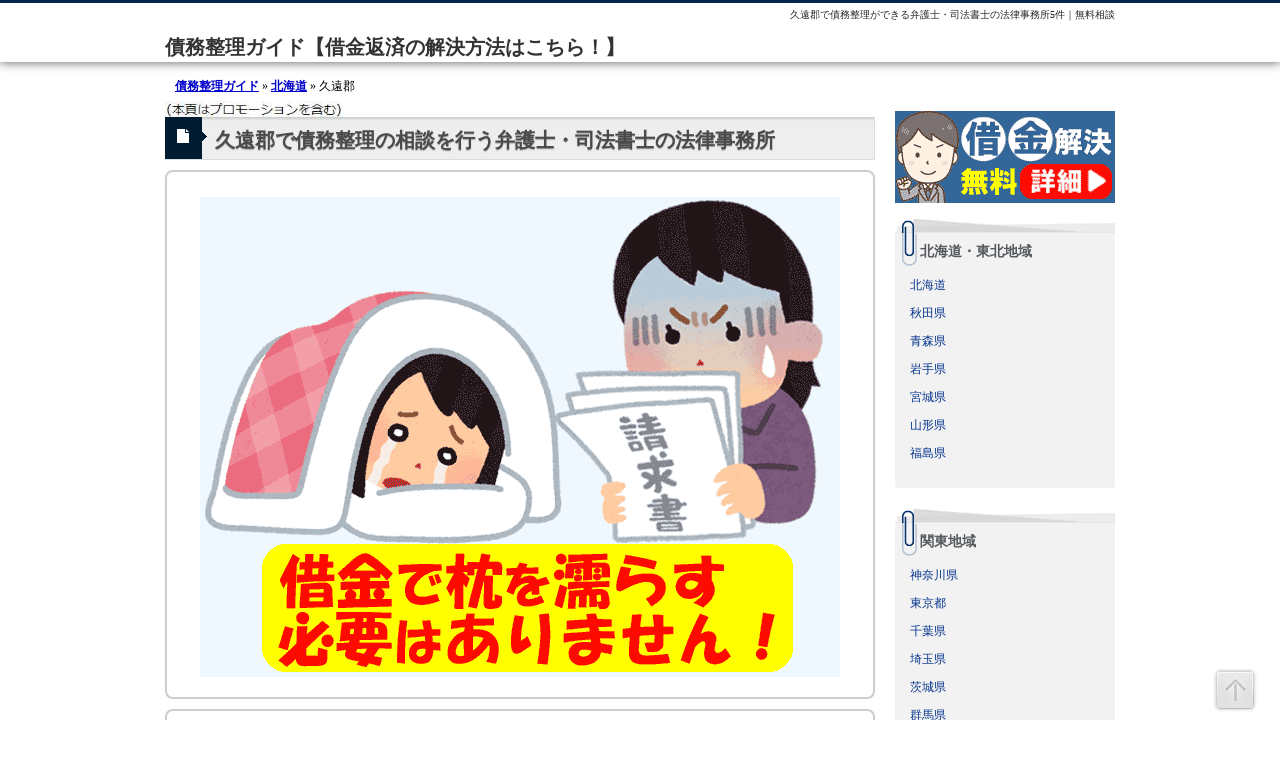

--- FILE ---
content_type: text/html
request_url: https://xn--u9jy76gb0o9pg1qbg18h15c.jp/%E5%8C%97%E6%B5%B7%E9%81%93/%E4%B9%85%E9%81%A0%E9%83%A1/index.html
body_size: 31834
content:
<!DOCTYPE html PUBLIC "-//W3C//DTD XHTML 1.0 Transitional//EN" "http://www.w3.org/TR/xhtml1/DTD/xhtml1-transitional.dtd">
<html xmlns="http://www.w3.org/1999/xhtml" xml:lang="ja" lang="ja">
<head>
<meta http-equiv="Content-Type" content="text/html; charset=UTF-8" />
<meta http-equiv="Content-Script-Type" content="text/javascript" />
<meta http-equiv="content-style-type" content="text/css" />
<link rel="stylesheet" href="../../css/common-blue-tablet-smart-shortcode.css" type="text/css" />
<meta name="viewport" content="width=device-width,initial-scale=1.0" />
<meta name="format-detection" content="telephone=no" />
<link rel="shortcut icon" href="../../img/blue/blue_favicon.ico" />
<title>久遠郡で債務整理ができる弁護士・司法書士5件｜無料相談</title>
<meta name="keywords" content="北海道,久遠郡,せたな町,債務整理,弁護士,司法書士" />
<meta name="description" content="北海道久遠郡のせたな町で、債務整理の悩み相談ができる法律事務所です。借金の取り立てに困っている方は、久遠郡の弁護士事務所・司法書士事務所で借金相談をしてから、自己破産や任意整理、個人再生(民事再生)などの借金整理を行うことになります。債務整理の料金である着手金と成功報酬の費用のことも。" />
</head>

<body oncopy="alert('コピー禁止');return false;" oncontextmenu="return false;">

<!--ヘッダー開始-->
<div id="header">

<!--ヘッダーイン（950px）開始-->
<div id="header-in">

<!--ｈ１/タイトル開始-->
<h1>久遠郡で債務整理ができる弁護士・司法書士の法律事務所5件｜無料相談</h1>
<div class="site-title b"><a href="../../">債務整理ガイド【借金返済の解決方法はこちら！】</a></div>
<!--ｈ１/タイトル終了-->

<!--トップナビゲーション開始-->
<!--
<ul id="top-navi">
<li><a href="../../sitemap/">サイトマップ</a></li>
<li><a href="../../form/">お問い合わせ</a></li>
</ul>
-->
<!--トップナビゲーション終了 -->

</div>
<!--ヘッダーイン（950px）終了-->

<!--バナー開始-->
<!--
<div class="banner">
<div class="banner-in">
<img src="../../img/banner.png" alt="" />
<p>■サイト説明文</p>
</div>
</div>
-->
<!--バナー終了-->

</div>
<!--ヘッダー終了-->

<div id="containerk2r">


<!--パンくずリスト開始-->
<p class="bread"><a href="../../">債務整理ガイド</a>&nbsp;&raquo;&nbsp;<a href="../../北海道/">北海道</a>&nbsp;&raquo;&nbsp;久遠郡</p>
<!--パンくずリスト終了-->


<!--メイン開始 -->
<div id="main">
<img class="imgl-s" src="../../img/tyuusyaku.jpg" alt="" />
<!-- 記事開始 -->
<h2 class="entry-title">久遠郡で債務整理の相談を行う弁護士・司法書士の法律事務所</h2>

<div class="normal_box c_black border2 cox-c">
<div class="econtent-none">
<div class="center">
<img src="../../img/syakin-top.gif" alt="借金問題は債務整理で解決" />
</div>
</div>
</div>

<div class="normal_box c_black border2 cox-c">
<div class="econtent-none">
<p>
<strong>久遠郡</strong>において、借金問題で苦心している方々をバックアップしている弁護士・司法書士の法律事務所の一覧表です。
</p>
<p>
借金返済に行き詰っている方々に<span class="y-underline b">債務整理を実践することで、借金問題を解決へと導いている久遠郡の法律事務所</span>を告知しています。
</p>
&gt;&gt;&nbsp;<a class="b" href="../../北海道/久遠郡/index.html#kaiketuhouhou">すぐに借金相談をする</a>
</div>
</div>

<div class="normal_box c_black border2 cox-c">
<div class="size24 b center">
このページの目次
</div>
<div class="blue-bg margin-mokuzi-bg padding-top-bottom20">
<ol class="size20 margin-left-mokuzi">
<li class="mokuzi b"><a href="../../北海道/久遠郡/index.html#osusume">全国対応のおすすめ法律事務所</a></li>
<li class="mokuzi b"><a href="../../北海道/久遠郡/index.html#bengosi">久遠郡にある弁護士事務所</a></li>
<li class="mokuzi b"><a href="../../北海道/久遠郡/index.html#sihousyosi">久遠郡にある司法書士事務所</a></li>
<li class="mokuzi b"><a href="../../北海道/久遠郡/index.html#kikan">久遠郡で債務整理をする際の関連機関</a></li>
<li class="mokuzi b"><a href="../../北海道/久遠郡/index.html#taikendan">久遠郡に住んでいる人に役立つ債務整理の体験談</a></li>
<li class="mokuzi b"><a href="../../北海道/久遠郡/index.html#kaiketuhouhou">債務整理の為の弁護士無料相談や借金減額計算</a></li>
<li class="mokuzi b"><a href="../../北海道/久遠郡/index.html#kiziitiran">久遠郡で債務整理ができる弁護士・司法書士に関連する記事一覧</a></li>
</ol>
</div>
</div>

<h3 class="entry-title" id="osusume">全国対応のおすすめ法律事務所</h3>
<div class="normal_box c_black border2 cox-c">
<div class="econtent-none">

<div class="character_box">
<div class="woman"> </div>
<div class="fkdsbox_orange">
<div class="fkds_orange">
債務整理の法律事務所ってどこを選べばいいのかしら？
</div>
</div>
</div>

<div class="character_box">
<div class="man"> </div>
<div class="fkdsbox_blue">
<div class="fkds_blue">
<p>
僕がお勧めなのは実績が豊富な大手の法律事務所だよ。
</p>
ここでは、安心して久遠郡で債務整理の相談ができる大手の法律事務所を紹介するよ！
</div>
</div>
</div>

<br clear="all" />

<h4 class="margin-top30">借金減額の無料診断(グリーン司法書士法人)</h4>
<table summary="" class="graph2 margin-bottom30">
<tr>
<th>お勧め度</th>
<td><span class="margin-top10 grade5-b alignright"></span></td>
</tr>
<tr>
<th class="w30">ＨＰ</th>
<td>
<span class="y-underline b">無料・匿名で借金の減額診断を受けることができます。</span><br />
<img src="../../img/green200x200.jpg" class="margin-bottom20 waku" alt="グリーン司法書士法人" />
<div class="margin-bottom20">
<span class="b size16 aka">↓↓&nbsp;軽くたたく&nbsp;↓↓</span><br />
<a href="../../u/green.html" target="_blank" rel="nofollow noopener" class="size22 ao b">無料の借金減額診断はこちら</a>
</div>
</td>
</tr>
<tr>
<th>債務整理の無料相談</th>
<td>〇</td>
</tr>
<tr>
<th>特長</th>
<td>
<ul class="dot1_list_blue">
<li>相談無料</li>
<li>秘密厳守</li>
<li>毎月の負担額軽減</li>
</ul>
</td>
</tr>
<tr>
<th>日本全国対応</th>
<td>〇(<span class="y-underline b">久遠郡にも対応</span>)</td>
</tr>
<tr>
<th>相談可能時間</th>
<td>
減額診断の申込み：24時間365日受付
</td>
</tr>
<tr>
<th>電話・メール</th>
<td>
〇
</td>
</tr>
<tr>
<th>債務整理の料金</th>
<td>
－
</td>
</tr>
</table>

<h4>無料借金減額相談(ライズ綜合法律事務所)</h4>
<table summary="" class="graph2 margin-bottom20">
<tr>
<th>お勧め度</th>
<td><span class="margin-top10 grade4h-b alignright"></span></td>
</tr>
<tr>
<th class="w30">ＨＰ</th>
<td>
<img src="../../img/raise200_200.gif" class="margin-bottom20" alt="ライズ綜合法律事務所" />
<div class="margin-bottom20">
<span class="b size16 aka">↓↓&nbsp;軽くたたく&nbsp;↓↓</span><br />
<a href="../../u/raise.html" target="_blank" rel="nofollow noopener" class="size22 ao b">無料借金減額相談はこちら</a>
</div>
</td>
</tr>
<tr>
<th>債務整理の無料相談</th>
<td>〇</td>
</tr>
<tr>
<th>特長</th>
<td>
<ul class="dot1_list_blue">
<li>無料相談を実施</li>
<li>24時間受付対応</li>
<li>借金の悩みを解消</li>
</ul>
</td>
</tr>
<tr>
<th>対応地域</th>
<td><span class="y-underline b">久遠郡も対応可能</span></td>
</tr>
<tr>
<th>相談可能時間</th>
<td>
24時間対応(メール)
</td>
</tr>
<tr>
<th>電話・メール</th>
<td>
〇
</td>
</tr>
<tr>
<th>債務整理の料金</th>
<td>
<ul class="dot1_list_blue">
<li>任意整理：着手金(1社あたり)55,000円～＋α</li>
<li>過払い金返還請求：過払い返還報酬(任意の場合：22％/訴訟の場合：27.5％)＋α</li>
<li>個人民事再生：申立費用等実費50,000円＋着手金418,000円(住宅ローン特例を適用時528,000円)＋再生委員費用150,000円～＋過払い金返還報酬(返還額×22%(任意の場合)/返還額×27.5%(訴訟の場合))</li>
<li>自己破産：通信費及び申立諸費用30,000円＋着手金363,000円(同時廃止)/418,000円(少額管財)[10社まで、かつ借入総額500万円未満]＋管財人費用200,000円～(少額管財のみ)＋過払い金返還報酬(返還額×22%(任意の場合)/返還額×27.5%(訴訟の場合))</li>
</ul>
</td>
</tr>
</table>

<h4>アヴァンス法務事務所</h4>
<table summary="" class="graph2 margin-bottom20">
<tr>
<th>お勧め度</th>
<td><span class="margin-top10 grade4-b alignright"></span></td>
</tr>
<tr>
<th class="w30">ＨＰ</th>
<td>
<img src="../../img/advance200_200.gif" class="margin-bottom20" alt="アヴァンス法務事務所" />
<div class="margin-bottom20">
<span class="b size16 aka">↓↓&nbsp;軽くたたく&nbsp;↓↓</span><br />
<a href="../../u/advance.html" target="_blank" rel="nofollow noopener" class="size22 ao b">アヴァンス法務事務所はこちら</a>
</div>
</td>
</tr>
<tr>
<th>債務整理の無料相談</th>
<td>〇</td>
</tr>
<tr>
<th>特長</th>
<td>
<ul class="dot1_list_blue">
<li>相談無料</li>
<li>メール相談は24時間対応</li>
<li>土日祝：休まず営業</li>
</ul>
</td>
</tr>
<tr>
<th>日本全国対応</th>
<td>〇(<span class="y-underline b">久遠郡にも対応</span>)</td>
</tr>
<tr>
<th>相談可能時間</th>
<td>
メールは24時間対応/電話は平日9:30-21:00 土日祝:9:30-19:00
</td>
</tr>
<tr>
<th>電話・メール</th>
<td>
〇
</td>
</tr>
<tr>
<th>債務整理の料金</th>
<td>
<ul class="dot1_list_blue">
<li>過払金請求：着手金1社あたり55,000円+成功報酬1社あたり22%＋(訴訟の場合は成功報酬+2.2%)</li>
<li>任意整理：着手金1社あたり55,000円+減額報酬11％</li>
<li>個人再生：418,000円(住宅資金特別条項を利用の場合は473,000円)+予納金・印紙代などの実費40,000円程度</li>
<li>自己破産：着手金352,000円+予納金・印紙代などの実費40,000円程度(管財事件の場合は別途費用が必要)</li>
</ul>
</td>
</tr>
</table>

</div>
</div>
<!-- 記事終了 -->

<!-- 記事開始 -->
<div class="normal_box c_black border2 cox-c">
<div class="econtent-none">

<div class="center">
<img src="../../img/map/hokkaido/kudougun.gif" alt="久遠郡の地図" />
</div>

</div>
</div>
<!-- 記事終了 -->

<!-- 記事開始 -->
<h3 class="entry-title" id="bengosi">久遠郡にある弁護士事務所</h3>
<div class="normal_box c_black border2 cox-c">
<div class="econtent-none">

<h4>ひやま北部法律相談センター</h4>
<table summary="" class="graph2 margin-bottom15">
<tr>
<th class="w30">債務整理の無料相談</th>
<td>〇</td>
</tr>
<tr>
<th>所在地</th>
<td>
久遠郡せたな町北檜山区徳島8-1 せたな町民ふれあいプラザ<br />
<a target="_blank" rel="noopener" href="https://goo.gl/maps/N6aDeQg4SggCFP7H7"><img src="../../img/map.gif" alt="MAP" /></a>
<br />
<img class="margin-top5" src="../../img/basyo/hokkaidou/hiyamahokumu-houritu.jpg" alt="" />
</td>
</tr>
<tr>
<th>営業時間</th>
<td>
原則毎月第2金曜日13:00-16:00
</td>
</tr>
<tr>
<th>電話</th>
<td>
0138-41-0232(10:00-16:00)
</td>
</tr>
<tr>
<th>電車アクセス</th>
<td>
－
</td>
</tr>
</table>
<div class="size15">
<p>
函館弁護士会が<span class="y-underline b">久遠郡で実施をしている、法律相談</span>です。
</p>
<p>
法律のエキスパートである弁護士に、債務整理などの法律に関する悩み相談をすることができます。
</p>
<p>
「趣味にお金をつぎ込んでしまい、クレジットカードを使いすぎた結果、借金苦となって困っている」、「奨学金の返済のために極貧生活となっているので、この生活苦から抜け出したい」、「新生活のために引越し費用や家財道具の費用が必要となったので、キャッシング会社から借り入れをしたが、この借金をきっかけとして、借金まみれとなってしまった」といった金銭問題で苦境に立たされている方々には、<span class="y-underline b">個々の事情に適合したベストな債務整理の措置</span>を行っています。
</p>
<p>
久遠郡の当所では、<span class="y-underline b">債務整理などの法律相談は予約制かつ先着順</span>としています。
</p>
<p>
そのため、弁護士相談を希望される方は、お早めに当所に電話で予約を入れていただくようにお願いします。
</p>
</div>

</div>
</div>
<!-- 記事終了 -->

<!-- 記事開始 -->
<h3 class="entry-title" id="sihousyosi">久遠郡にある司法書士事務所</h3>
<div class="normal_box c_black border2 cox-c">
<div class="econtent-none">

<h4>森奈津美司法書士事務所</h4>
<table summary="" class="graph2 margin-bottom15">
<tr>
<th class="w30">債務整理の無料相談</th>
<td>×</td>
</tr>
<tr>
<th>場所</th>
<td>
久遠郡せたな町北檜山区徳島23番地49<br />
<a target="_blank" rel="noopener" href="https://goo.gl/maps/FaMaYStpA84Vy1a46"><img src="../../img/map.gif" alt="MAP" /></a>
<br />
<img class="margin-top5" src="../../img/basyo/hokkaidou/morinatumi-sihou.jpg" alt="" />
</td>
</tr>
<tr>
<th>受付</th>
<td>
－
</td>
</tr>
<tr>
<th>TEL</th>
<td>
0137-85-1888
</td>
</tr>
<tr>
<th>鉄道交通</th>
<td>
－
</td>
</tr>
</table>
<div class="size15">
<p>
久遠郡という地で、法務活動を行っている司法書士事務所です。
</p>
<p>
多額の負債を抱えている方には、<span class="y-underline b">債務整理の方法</span>として「<span class="y-underline b">自己破産申立て</span>：裁判所から免責決定による破産宣告を受けることで、法的に債務を消滅させる」、「<span class="y-underline b">特定調停申立て</span>：裁判所の調停委員の協力を受けて、今後の返済方法について債権者と調整を図る」、「<span class="y-underline b">個人民事再生申立て</span>：安定収入があることを条件に、裁判所に返済計画を提出して、借金を１／５または１００万円にまで減額する」、「<span class="y-underline b">任意整理処理</span>：債権者と個別に今後の返済条件の交渉をして、返済の継続を可能にする」を実施しています。
</p>
<p>
なお、久遠郡の当所では、面談室は個室となっているので、周囲を気にすることなく司法書士と債務整理などの悩み相談をすることができます。
</p>
</div>

</div>
</div>
<!-- 記事終了 -->

<!-- 記事開始 -->
<div class="normal_box c_black border2 cox-c">
<div class="econtent-none size15">
<p>
上記掲載の弁護士事務所、司法書士事務所では、久遠郡内のせたな町の地域にお住まいの借金整理・債務整理で悩まれている方を対象としています。
</p>
</div>
</div>
<!-- 記事終了 -->

<!-- 記事開始 -->
<h3 class="entry-title" id="kikan">久遠郡で債務整理をする際の関連機関</h3>
<div class="normal_box c_black border2 cox-c">
<div class="econtent-none">
<p>
－
</p>
</div>
</div>
<!-- 記事終了 -->

<!-- 記事開始 -->
<h3 class="entry-title" id="taikendan">久遠郡に住んでいる人に役立つ債務整理の体験談</h3>
<div class="normal_box c_black border2 cox-c">
<div class="econtent-none">

<h4>給料の遅配のために借金をした結果、債務整理をする羽目になった</h4>
<table summary="" class="graph2 margin-bottom15">
<tr>
<th class="center">債務整理方法</th>
<th class="center">職業</th>
<th class="center">年齢・性別</th>
</tr>
<tr>
<td class="center">特定調停</td>
<td class="center">工場作業員</td>
<td class="center">34歳(男性)</td>
</tr>
</table>
<img class="imgr margin-top5" src="../../img/tokuteityoutei.jpg" alt="特定調停での債務整理" />
<div class="size15">
<p>
僕は久遠郡にある工場で働いています。
</p>
<p>
僕が働いている会社は零細企業で、従業員は僕を含めて４名しかいませんでした。
</p>
<p>
とても小さな会社なので、景気の影響を受けやすく、会社の売り上げは日本経済の景気動向に大きく左右されていました。
</p>
<p>
そのため、日本経済が大きく停滞したリーマンショックの時に、僕が勤めている会社の売り上げは激減してしまい、<span class="green b">赤字経営となってしまいました</span>。
</p>
<p>
僕が勤めている会社では、資金繰りが悪化をした結果、<span class="green b">給料のカットが実施</span>されました。
</p>
<p>
そして、その後、会社の経営が危機的な状況となったために給料が遅配されるようになりました。
</p>
<h5>給料の遅配を補うために借金</h5>
<p>
給料の遅配によって僕は生活費に困ってしまい、苦肉の策として、自分の銀行口座のあった久遠郡の銀行でローンカードを作って、そのカードを使って、現金の借り入れをしました。
</p>
<p>
ローンカードを使って借り入れをするときは、僕にはカードを使って調達したお金は借金だという自覚があったので、できるだけ必要最低限の金額だけを借りるようにしていました。
</p>
<p>
ですが、僕は借り入れ回数を重ねてしまったので、徐々に借金が増えていきました。
</p>
<p>
ローンカードの借金総額が８０万円に達したときに、<span class="green b">僕は月々の借金返済を続けることができなくなりました</span>。
</p>
<p>
僕は借入先の銀行から借金の返済請求を受けてしまい、眠れない日々を送っていました。
</p>
<p>
僕は自分の借金問題の解決方法を模索したのですが、借金問題を解決するためには債務整理を取り扱っている法律事務所あるいは法務事務所に相談をすれば良いことが分かりました。
</p>
<h5>債務整理の相談をするために法務事務所へ</h5>
<p>
そこで、僕は久遠郡で該当する事務所を探してみたのですが、<span class="green b">債務整理を行っている法務事務所を見つけることができた</span>ので、そこに電話で借金相談の予約を入れてから訪ねてみました。
</p>
<p>
法務事務所に着いた後、僕は相談室に通されました。
</p>
<p>
その後、僕は相談相手の司法書士に自分の負債と所得状況について説明をしました。
</p>
<p>
すると、僕は司法書士から特定調停で債務整理を実施するのが適切とのアドバイスを受けました。
</p>
<p>
司法書士の説明では、僕の借金総額は債務整理を実施する金額としては少額なので、特定調停以外の債務整理方法を選択すると、<span class="green b">費用倒れになってしまう可能性がある</span>とのことでした。
</p>
<p>
つまり、特定調停以外の債務整理方法だと、債務整理を実施することで得られる借金の減額より、債務整理費用の方が高くついてしまうということです。
</p>
<h5>特定調停によって債務整理を実現</h5>
<p>
僕は司法書士のアドバイスを受けた後、司法書士の支援を受けつつ特定調停の手続きに取り組みました。
</p>
<p>
特定調停を行った結果、僕は債権者である銀行との協議によって、<span class="green b">返済回数の増加と金利負担の免除</span>を受けることができました。
</p>
<p>
そして、何よりも良かったことは、債務整理をしている最中に勤めている会社の業績が回復をしたので、給料が安定的に毎月支給をされるようになりました。
</p>
<p>
その結果、僕は問題なく借金返済を続けられるようになりました。
</p>
<p>
僕は給料の遅配が起きために債務整理となってしまいましたが、僕は会社の社長には恩があるので、その恩返しの意味も兼ねて、今いる会社で働き続けて、<span class="green b">会社を大きくするための手助けをしたい</span>と思っています。
</p>
</div>
<h4>外人との遠距離恋愛でお金が掛かってしまい、債務整理になってしまった</h4>
<table summary="" class="graph2 margin-bottom15">
<tr>
<th class="center">債務整理方法</th>
<th class="center">職業</th>
<th class="center">年齢・性別</th>
</tr>
<tr>
<td class="center">個人破産</td>
<td class="center">営業職</td>
<td class="center">33歳(女性)</td>
</tr>
</table>
<img class="imgr margin-top5" src="../../img/zikohasan2.jpg" alt="自己破産での債務整理" />
<div class="size15">
<p>
私は久遠郡で生まれ育って、久遠郡にある会社で働いています。
</p>
<p>
私の会社は海外と取り引きをしていたので、私は仕事柄、<span class="green b">海外の人と知り合いになる機会が多くありました</span>。
</p>
<p>
私には多くの外国人の知り合いがいたのですが、私は意気投合した台湾人の人とお付き合いをすることになりました。
</p>
<p>
台湾と日本という遠距離恋愛だったのですが、私は連休があるたびに台湾に行って、付き合っていた彼に会っていました。
</p>
<p>
その時の航空券などの旅費の支払いには、私は所有していた複数枚のクレジットカードを使っていました。
</p>
<p>
その後、台湾人の彼が仕事の関係で東京に移り住むことになり、私はその時に<span class="green b">彼へ資金的な援助</span>を行いました。
</p>
<p>
このように私はクレジットカードを多用していた結果、クレジットカードのショッピングとキャッシングによる借金総額が、借入元本に利息が付加されたこともあって約３００万円にまで膨れ上がってしまいました。
</p>
<h5>クレカの使いすぎで、多重債務者となってしまった</h5>
<p>
この時点で、<span class="green b">私は深刻な多重債務状態になっていました</span>。
</p>
<p>
私は、持っていた全てのクレジットカードで支払いを遅延していたので、複数のカード発行元の信販会社から督促を受けました。
</p>
<p>
私は真剣に自分の借金問題と向き合わなければならないことを自覚したので、借金問題の解決方法について、自分が持っていたスマートフォンを使って、インターネットで調べてみました。
</p>
<p>
すると、<span class="green b">債務整理に詳しい弁護士に借金相談をすれば、確実に借金問題を解決することができる</span>ことが分かりました。
</p>
<h5>債務整理に本気で取り掛かることにした</h5>
<p>
そこで、私は久遠郡で弁護士相談ができる場所を探したのですが、１か所あったので、そこに電話でアポを入れてから、約束の日時に訪問をしてみました。
</p>
<p>
私は弁護士相談を受ける前に、自分の収入と借金の状況を事細かく整理したメモ書きを用意しました。
</p>
<p>
そして、弁護士相談の際には、私は自分が作ったメモ書きを相談の場に持っていきました。
</p>
<p>
私は、持って行ったメモ書きを見ながら弁護士に自分の置かれている状況について説明をしました。
</p>
<p>
私はメモ書きを見ながら説明をしたので、あまり緊張をすることなく、<span class="green b">正確に弁護士に自分の事情を伝えることができました</span>。
</p>
<p>
そして、私の説明が終わった後、<span class="green b">私は弁護士から個人破産をすることを提案されました</span>。
</p>
<p>
私は弁護士から、個人破産は原則、全ての負債の免除を受けることができるので、債務整理を行った後、借金返済を続けずに済むということを教えてもらいました。
</p>
<p>
個人破産をすることで私が危惧したことは、個人破産をした事実が勤め先の会社に知られてしまうと、仕事がやりづらくなってしまうのではということでした。
</p>
<p>
私は、その点を弁護士に確認したのですが、弁護士からは個人破産を行うと政府が発行する官報に個人破産をした事実が記載されることになるが、普通の会社や一般人が官報を逐一確認することはないので、個人破産をしたとしても、会社や周囲の人にバレてしまう可能性は非常に低いとの回答でした。
</p>
<p>
その言葉を聞いて、<span class="green b">私は自分の借金問題を個人破産で対応することにしました</span>。
</p>
<p>
その後、私の個人破産の手続きは、<span class="green b">債務整理の専門家である弁護士が私の代わりに実施</span>をしてくれました。
</p>
<p>
そして、弁護士が個人破産の手続きに着手をしてから１年弱後に、私は弁護士から報告を受け、裁判所の判断によって私の借金は全て消滅したとの知らせをもらうことができました。
</p>
<p>
<span class="green b">個人破産で債務整理を実施したことで、借金問題にケリを付けることができた</span>ので、私は安堵することができました。
</p>
<p>
今でも彼とのお付き合いは続いていますが、お互いに行き来をするのは大変なので、彼と相談をした結果、近い将来に結婚をして一緒に住もうということになっています。
</p>
</div>

</div>
</div>
<!-- 記事終了 -->

<!-- 記事開始 -->
<h3 class="entry-title" id="kaiketuhouhou">債務整理の為の弁護士無料相談や借金減額計算</h3>
<div class="normal_box c_black border2 cox-c">
<div class="econtent-none">
<p class="center margin-bottom30">
<span class="b size16 aka">↓↓&nbsp;軽くたたく&nbsp;↓↓</span><br />
<a href="../../kaiketu.html"><img src="../../img/kaiketu-big.gif" alt="借金の解決方法" /></a>
</p>
</div>
</div>
<!-- 記事終了 -->

<!-- 関連記事開始 -->
<h3 class="entry-title" id="kiziitiran">久遠郡で債務整理ができる弁護士・司法書士に関連する記事一覧</h3>
<div class="normal_box c_black border2 cox-c">
<div class="econtent-none">
<p>
久遠郡のその他の地域の債務整理できる弁護士事務所、司法書士事務所の一覧も公開しています。
</p>
<div class="margin-bottom10">
<a href="../../北海道/久遠郡/せたな町.html">せたな町で債務整理ができる弁護士・司法書士5件｜無料相談</a>
</div>


</div>
</div>
<!-- 関連記事終了 -->


</div>
<!--メイン終了-->


<!--右サイドバー開始-->
<div id="side2">

<div class="margin-top10 margin-bottom15">
<a href="../../kaiketu.html"><img src="../../img/syakin-side-banner.gif" alt="借金解決" /></a>
</div>

<div class="title">北海道・東北地域</div>
<div class="menu">
<ul>
<li><a href="../../北海道/">北海道</a></li>
<li><a href="../../秋田県/">秋田県</a></li>
<li><a href="../../青森県/">青森県</a></li>
<li><a href="../../岩手県/">岩手県</a></li>
<li><a href="../../宮城県/">宮城県</a></li>
<li><a href="../../山形県/">山形県</a></li>
<li><a href="../../福島県/">福島県</a></li>
</ul>
</div>
<div class="title">関東地域</div>
<div class="menu">
<ul>
<li><a href="../../神奈川県/">神奈川県</a></li>
<li><a href="../../東京都/">東京都</a></li>
<li><a href="../../千葉県/">千葉県</a></li>
<li><a href="../../埼玉県/">埼玉県</a></li>
<li><a href="../../茨城県/">茨城県</a></li>
<li><a href="../../群馬県/">群馬県</a></li>
<li><a href="../../栃木県/">栃木県</a></li>
</ul>
</div>
<div class="title">中部地域</div>
<div class="menu">
<ul>
<li><a href="../../富山県/">富山県</a></li>
<li><a href="../../新潟県/">新潟県</a></li>
<li><a href="../../長野県/">長野県</a></li>
<li><a href="../../福井県/">福井県</a></li>
<li><a href="../../石川県/">石川県</a></li>
<li><a href="../../岐阜県/">岐阜県</a></li>
<li><a href="../../静岡県/">静岡県</a></li>
<li><a href="../../山梨県/">山梨県</a></li>
<li><a href="../../愛知県/">愛知県</a></li>

</ul>
</div>
<div class="title">関西地域</div>
<div class="menu">
<ul>
<li><a href="../../兵庫県/">兵庫県</a></li>
<li><a href="../../大阪府/">大阪府</a></li>
<li><a href="../../奈良県/">奈良県</a></li>
<li><a href="../../京都府/">京都府</a></li>
<li><a href="../../滋賀県/">滋賀県</a></li>
<li><a href="../../三重県/">三重県</a></li>
<li><a href="../../和歌山県/">和歌山県</a></li>

</ul>
</div>
<div class="title">中国地域</div>
<div class="menu">
<ul>
<li><a href="../../岡山県/">岡山県</a></li>
<li><a href="../../鳥取県/">鳥取県</a></li>
<li><a href="../../広島県/">広島県</a></li>
<li><a href="../../島根県/">島根県</a></li>
<li><a href="../../山口県/">山口県</a></li>

</ul>
</div>
<div class="title">四国地域</div>
<div class="menu">
<ul>
<li><a href="../../愛媛県/">愛媛県</a></li>
<li><a href="../../徳島県/">徳島県</a></li>
<li><a href="../../香川県/">香川県</a></li>
<li><a href="../../高知県/">高知県</a></li>

</ul>
</div>
<div class="title">九州・沖縄地域</div>
<div class="menu">
<ul>
<li><a href="../../福岡県/">福岡県</a></li>
<li><a href="../../熊本県/">熊本県</a></li>
<li><a href="../../長崎県/">長崎県</a></li>
<li><a href="../../佐賀県/">佐賀県</a></li>
<li><a href="../../大分県/">大分県</a></li>
<li><a href="../../鹿児島県/">鹿児島県</a></li>
<li><a href="../../宮崎県/">宮崎県</a></li>
<li><a href="../../沖縄県/">沖縄県</a></li>

</ul>
</div>

<div class="normal_box c_blue border3">
<b><span class="size20"><a href="../../form/" style="text-decoration:underline;">お問い合わせ</a></span></b><br />
<b><span class="size16">↑事務所の掲載または削除の依頼はこちらからお申込み下さい。</span></b>
</div>
<div class="margin-top30 margin-left20">
<a href="../../kozinzyouhouhogo.html" style="text-decoration:underline;">個人情報保護方針</a><br />
<a href="../../uneisya.html" style="text-decoration:underline;">運営者情報</a>
</div>

</div>
<!-- 右サイド終了 -->


<!--TOPに戻る開始-->
<div id="go_top"><a href="#header">&nbsp;</a></div>
<!--TOPに戻る終了-->

</div>


<!--footer開始-->
<div id="footer">
<p>Copyright&nbsp;(C)&nbsp;債務整理ガイド【借金返済の解決方法はこちら！】&nbsp;&nbsp;All Rights Reserved</p>
<p>※当サイトのテキスト・画像等すべての転載転用、商用販売、無断配布を固く禁じます。</p>
</div>
<!--footer終了-->


<!--アクセス解析開始-->

<!--アクセス解析終了-->


</body>
</html>

--- FILE ---
content_type: text/css
request_url: https://xn--u9jy76gb0o9pg1qbg18h15c.jp/css/common-blue-tablet-smart-shortcode.css
body_size: 11386
content:
@charset "utf-8";

/*===============================================================================
　common.css部分
===============================================================================*/
* {
	margin: 0;
	padding:0;
}
body {
	font-size: 14px;
	text-align: center;
	background-color: #FFFFFF;
	font-family:'ヒラギノ角ゴ Pro W3','Hiragino Kaku Gothic Pro','メイリオ',	Meiryo,'ＭＳ Ｐゴシック';
}
p {
	font-size: 14px;
	line-height:160%;
	margin-bottom:20px;
}

#main li.mokuzi{
	margin-bottom: 0.6em;
	line-height: 1.3em;
}

/* ━━━━━━━━━━━━━━━━━━━━━━━━━ */
/* リンク色 */
/* ━━━━━━━━━━━━━━━━━━━━━━━━━ */

a {
	text-decoration: underline;
	color: #3A4199;
}

a:hover {
	position:relative;
	left: 1px;
	top: 1px;
	text-decoration: none;
	color: #E2041B;
}

a:hover.move{
	position : relative;top:2px;left:2px;
}

a img.waku {
	border: 1px solid #fff;
}

a:hover img.waku {
	border: 1px solid  #cc6600;
}

a:hover img.through{
	opacity:0.8;
	filter:alpha(opacity=80);
	-ms-filter: "alpha( opacity=80 )";
	background:none!important;
}

img.waku {
	border: 1px solid #555;
}

/* ━━━━━━━━━━━━━━━━━━━━━━━━━ */
/* 装飾 */
/* ━━━━━━━━━━━━━━━━━━━━━━━━━ */

.aka { color: #ff0000; }
.daidai { color: #FE9A2E; }
.ao { color: #0000cc; }
.tya { color: #bd000e}
.gray { color: #3d3737}
.green { color: #009900}

.size8 { font-size: 8px!important; }
.size9 { font-size: 9px!important; }
.size10 { font-size: 10px!important; }
.size11 { font-size: 11px!important; }
.size12 { font-size: 12px!important; }
.size14 { font-size: 14px!important; }
.size15 { font-size: 15px!important; }
.size16 { font-size: 16px!important; }
.size17 { font-size: 17px!important; }
.size18 { font-size: 18px!important; }
.size20 { font-size: 20px!important; }
.size22 { font-size: 22px!important; }
.size24 { font-size: 24px!important; }
.size26 { font-size: 26px!important; }
.size28 { font-size: 28px!important; }
.size36 { font-size: 36px!important; }
.size48 { font-size: 48px!important; }
.size72 { font-size: 72px!important; }

.b { font-weight: bold; }
.strong{ font-weight:bold; }
.em{ font-weight:bold; }

.yline { background: #ffff00; }

.y-underline { background: linear-gradient(transparent 70%, yellow 70%); }

.center {
	text-align: center;
	padding:5px 0px 0px 0px;
}
.left {
	text-align: left;
	padding:5px 5px 0px 0px;
}
.right {
	text-align: right;
	padding:5px 0px 0px 5px;
}

.to_link {
	margin: 20px 0px 0px 0px;
	text-align: right;
}
.to_link_r {
	font-size: 18px;
	font-weight: bold;
	margin: 20px 0px 0px 0px;
	text-align: right;
}

/* 画像
─────────────────────────────────────────────── */

img{
	border: none;
	margin: 0;
	padding:0;
}
a img {
	border: none;
}
.imgl {
	padding:0px 20px 10px 0px;
	float: left;
}
.imgr {
	padding:0px 0px 10px 20px;
	float: right;
}
.imgl-s {
	width:25%;
	float: left;
}
.imgr-s {
	width:25%;
	float: right;
}
.ichachi{
	margin:0px 20px 20px 0px;
	padding:5px;
	float: left;
	border:1px #CCC solid;
	box-shadow:0 0 6px #CCC,
	           0 0 6px #FFF;
    	-webkit-box-shadow:0 0 6px #d7d7d7,
	                   0 0 6px #FFF;
}
.left{
	text-align:left;
	float:left;
}
.right{
	text-align:right;
	float:right;
}
.alignleft {
	padding:0 20px 20px 0;
	float: left;
}
.alignright {
	padding:0 0px 20px 20px;
	float: right;
}
.aligncenter {
	display: block;
	margin-left: auto;
	margin-right: auto;
	clear: both;
}

/* 画像間隔
─────────────────────────────────────────────── */

.margin-bottom5 { margin-bottom: 5px!important;}
.margin-bottom10 { margin-bottom: 10px!important;}
.margin-bottom15 { margin-bottom: 15px!important;}
.margin-bottom20 { margin-bottom: 20px!important;}
.margin-bottom25 { margin-bottom: 25px!important;}
.margin-bottom30 { margin-bottom: 30px!important;}
.margin-bottom35 { margin-bottom: 35px!important;}
.margin-bottom40 { margin-bottom: 40px!important;}
.margin-bottom45 { margin-bottom: 45px!important;}
.margin-bottom50 { margin-bottom: 50px!important;}
.margin-top5 { margin-top: 5px!important;}
.margin-top10 { margin-top: 10px!important;}
.margin-top15 { margin-top: 15px!important;}
.margin-top20 { margin-top: 20px!important;}
.margin-top30 { margin-top: 30px!important;}
.margin-top40 { margin-top: 40px!important;}
.margin-top50 { margin-top: 50px!important;}
.margin-left20 { margin-left: 20px!important;}
.margin-left30 { margin-left: 30px!important;}
.margin-right20 { margin-right: 20px!important;}
.margin-right30 { margin-right: 30px!important;}

.padding-top10 { padding-top: 10px!important;}
.padding-bottom5 { padding-bottom: 5px!important;}
.padding-bottom10 { padding-bottom: 10px!important;}
.padding-left10 { padding-left: 10px!important;}
.padding-right10 { padding-right: 10px!important;}
.padding-5 { padding: 5px 5px 5px 5px!important;}
.padding-top-bottom20 { padding: 20px 0!important;}
.padding-left-right20 { padding: 0 20px!important;}

.margin-mokuzi-bg {margin:10px 20px 10px 20px!important;}
.margin-left-mokuzi { margin-left: 60px!important;}

/* ━━━━━━━━━━━━━━━━━━━━━━━━━ */
/* ヘッダー */
/* ━━━━━━━━━━━━━━━━━━━━━━━━━ */

#header {
	width: 100%;
	box-shadow: 0 0 10px #CCC; /*CSS3*/
	-moz-box-shadow: 0 0 10px #CCC; /* Firefox用*/
	-webkit-box-shadow: 0 0 10px #555; /* Google Chrome, Safari用*/
}
#header-in {
	position:relative;
	width: 950px;
	min-height: 40px;
	margin: 0 auto;
}

/* 見出し
─────────────────────────────────────────────── */

h1 {
	width: 950px;
	font-size: 10px;
	font-weight: normal;
	color: #252525;
	margin: 5px 0 0;
	text-align: right;
}
.site-title {
	width: 850px;
	height: 30px;
	font-size: 20px;
	text-decoration: none;
	line-height: 30px;
	margin: 10px 0 0;
	text-align: left;
	overflow: hidden;
}
.site-title a {
	color: #333333;
	text-decoration: none;
}
.site-title a:hover {
	text-decoration: underline; 
	color: #E2041B;
}


/* ━━━━━━━━━━━━━━━━━━━━━━━━━ */
/* トップナビゲーション */
/* ━━━━━━━━━━━━━━━━━━━━━━━━━ */

ul#top-navi {
	position:absolute;
	top:30px;
	right:0px;
}
ul#top-navi li {
	list-style-type: none;
	float: right;
	margin: 0;
}
ul#top-navi li a {
	display: block;
	padding: 0 5px 0 0; 
}

/* ━━━━━━━━━━━━━━━━━━━━━━━━━ */
/* バナー */
/* ━━━━━━━━━━━━━━━━━━━━━━━━━ */

.banner {
	width: 100%;
	height: 200px;
	margin: 0 auto;
	padding: 2px 0;
	border-top: solid 1px #C4C4C4;
	border-bottom: solid 1px #FFFFFF;
}
.banner-in {
	position:relative;
	width: 950px;
	height: 200px;
	margin: 0 auto;
	overflow: hidden;
}
.banner-in a:hover {
	left: 0;
	top: 0;
}
.banner-in img {
	width: 950px;
	height: 200px;
}

/* サイト説明文
─────────────────────────────────────────────── */

.banner-in p {
	position: relative;
	font-size: 14px;
	font-weight: bold;
	text-align: left;
	margin: -200px 300px 0 15px;
	padding: 10px;
	color: #FFFFFF;
}


/* ━━━━━━━━━━━━━━━━━━━━━━━━━ */
/* コンテイナー */
/* ━━━━━━━━━━━━━━━━━━━━━━━━━ */

#container, #container3, #containerk3, #container2l, #containerk2l, #container2r, #containerk2r {
	width: 950px;
	margin: 10px auto 0;
	padding: 0;
	overflow: hidden;
}
#container, #containerk1 {
	width: 730px;
	margin: 10px auto 0;
	padding: 0;
	overflow: hidden;
}

/* パンくずリスト
─────────────────────────────────────────────── */

p.bread {
	width: 100%;
	font-size: 12px;
	font-weight: normal;
	text-align: left;
	margin: 0 ;
	padding: 5px 10px 5px;
}

p.bread a {
	color: #00c;
	text-decoration: underline;
	font-weight: bold;
}
p.bread a:hover {
	color: #E2041B;
	text-decoration: underline;
}

/* ━━━━━━━━━━━━━━━━━━━━━━━━━ */
/* メイン */
/* ━━━━━━━━━━━━━━━━━━━━━━━━━ */

#container3 #main, #containerk3 #main {
	float: left;
	margin: 0;
	width: 730px;
	padding: 0;
	text-align: left;
}
#container2l #main, #containerk2l #main {
	float: right;
	margin: 0 0 0 20px;
	width: 710px;
	padding: 0;
	text-align: left;
}
#container2r #main, #containerk2r #main {
	float: left;
	margin: 0 20px 0 0;
	width: 710px;
	padding: 0;
	text-align: left;
}
#container #main, #containerk1 #main {
	margin: 0;
	width: 730px;
	padding: 0;
	text-align: left;
}
#main-left {
	float: right;
	width: 470px;
	text-align: left;
	margin: 0 20px;
	padding: 0;
}


/* ━━━━━━━━━━━━━━━━━━━━━━━━━ */
/* 記事 */
/* ━━━━━━━━━━━━━━━━━━━━━━━━━ */

.econtent {
	margin:0 0 20px;
	_margin:0 0 10px;
	padding:10px;
	font-size:14px;
	line-height:150%;
	text-align:left;
	color:#333;
	border:none;
	background:#FFF url(../img/note_line.png) repeat;
	overflow:hidden;
	clear:both;
}
.econtent-i {
	margin:0 0 20px;
	padding:10px;
	font-size:14px;
	line-height:150%;
	text-align:left;
	color:#333;
	border:none;
	background:#FFF url(../img/note_line.png) repeat;
	overflow:hidden;
	clear:both;
}
.econtent-none {
	margin:0 0 0;
	_margin:0 0 0;
	padding:10px;
	font-size:17px;
	line-height:150%;
	text-align:left;
	color:#333;
	border:none;
	background:#FFF;
	overflow:hidden;
	clear:both;
}
.econtent-none-i {
	margin:0 0 20px;
	padding:10px;
	font-size:14px;
	line-height:150%;
	text-align:left;
	color:#333;
	border:none;
	background:#FFF;
	overflow:hidden;
	clear:both;
}
.econtent-none p, .econtent-none-i p, .econtent p, .econtent-i p{
/*	margin: 0; */
	font-size:17px;
	line-height:150%;
}
.econtent-none ol, .econtent-none-i ol, .econtent ol, .econtent-i ol, .econtent-none ul, .econtent-none-i ul, .econtent ul, .econtent-i ul{
	list-style:inside;
	margin: 0 10px 10px 10px;
}
.econtent img, .econtent-i img, .econtent-none img, .econtent-none-i img{
	max-width: 99%;
	height: auto;
}
.econtent-none form, .econtent-none-i form, .econtent form, .econtent-i form{
	margin-bottom: 20px;
}
.social_button img{
	width: 88px;
	height: 20px;
}
iframe.twitter-share-button {
	width: 88px!important;
}
.video-wrap {
	position: relative;
	padding-bottom: 56.25%;
	padding-top: 30px;
	height: 100%;
	overflow: hidden;
}
.video-wrap1 {
	position: relative;
	padding: 10% 0;
	height: 100%;
	width: 100%;
	overflow: hidden;
}
.video-wrap iframe, .video-wrap object, .video-wrap embed {
	position: absolute;
	top: 0;
	left: 0;
	width: 100%;
	height: 100%;
}
.video-wrap1 iframe, .video-wrap1 object, .video-wrap1 embed {
	position: absolute;
	top: 0;
	left: 0;
	width: 100%;
	height: 100%;
}
.common_contents {
	margin: 0;
	padding: 0;
}

div.size15 p{
	font-size: 15px!important;
}
/* 見出し
─────────────────────────────────────────────── */
h3 {
	font-size:20px;
	font-weight:bold;
	margin: 0 0 15px 0;
	padding: 9px 10px 8px 20px;
	background-color: #FBFBFB;
	border-top: 1px solid #CCCCCC;
	clear: both;
}
.entry-title {
	color: #4A4A4A;
	font-size:20px;
	font-weight:bold;
	margin: 0;
	padding: 10px 10px 5px 50px;
	border: none;
	border-bottom:1px #DDD solid;
	border-right:1px #DDD solid;
	text-shadow: 0px 1px 1px #9f9f9f;
	clear: both;
}
.entry-title a {
	color: #4A4A4A;
	text-decoration: none;
}
h4 {
	font-size:19px;
	font-weight:bold;
	margin: 0px 0px 15px 0px;
	padding: 5px 10px 5px 10px;
	background-color: #FFFFFF;
	clear: both;
}
h5 {
	font-size:15px;
	font-weight:bold;
	margin: 0px 0px 10px 0px;
	padding: 3px 10px 0px 20px;
	background-color: #FFFFFF;
	clear: both;
}

/* blockquote設定
─────────────────────────────────────────────── */

blockquote {
	font-size:14px;
	margin: 10px 20px;
	padding: 15px;
	border: 1px solid #CCCCCC;
	color: #212121;
	box-shadow: 1px 1px 2px rgba(204, 204, 204, 0.9), inset 0 1px 0 rgba(255, 255, 255, 0.4);
	background: #F7F7F7 url(../img/blockquote.png) no-repeat 0 0;
	clear:both;
}


/* ━━━━━━━━━━━━━━━━━━━━━━━━━ */
/* 関連記事一覧 */
/* ━━━━━━━━━━━━━━━━━━━━━━━━━ */

.kanrenmenu_thumb, .Kanrenmenu {
	margin: 0 0 20px;
	_margin: 0 0 10px;
	padding: 0;
	line-height: 22px;
	text-align: left;
	color: #333333;
	background-color: #F2F2F2;
	border-right: 1px solid #DDDDDD;
	border-bottom: 1px solid #DDDDDD;
	border-left: 1px solid #DDDDDD;
	overflow : hidden;
	clear: both;
}
.kanrenmenu_thumb ul, .Kanrenmenu ul {
	margin: 0;
	padding: 10px;
	list-style: none;
	clear: both;
}
.kanrenmenu_thumb ul li, .Kanrenmenu ul li {
	font-size: 13px;
	margin: 5px;
	padding: 10px 0;
	color: #06F;
	text-decoration: none;
	text-align: left;
	background: none;
	border-bottom: 1px #CCCCCC dotted;
	overflow: auto;
	clear: both;
}
.kanrenmenu_thumb ul li img {
	padding: 1px;
	margin: 3px 20px 3px 0;
	border: 1px #DDDDDD solid;
	background: #FFFFFF;
	float: left;
}
.kt-tag {
	margin: 0;
	padding: 0;
	color: #444;
	text-decoration: none;
	overflow: hidden;
}
.kt-tag p.r-time-data {
	font-size: 13px;
	text-align: left;
	line-height: 120%;
	margin-bottom: 10px;
}
.kt-tag p.r-title-l {
	text-align: left;
	line-height: 130%;
}
.kt-tag a {
	color: #000000;
	font-size: 13px;
	text-decoration: none;
}
.kt-tag a:hover {
	color: #E2041B;
	text-decoration: underline;
}


/* ━━━━━━━━━━━━━━━━━━━━━━━━━ */
/* サイドメニュー　*/
/* ━━━━━━━━━━━━━━━━━━━━━━━━━ */

#side1 {
	float: left;
	font-size: 12px;
	width: 220px;
	margin: 0 0 20px;
	padding: 0;
	text-align: left;
	position: relative;
	position: relative;display : block;
}
#side2 {
	float: right;
	font-size: 12px;
	width: 220px;
	margin: 0 0 20px;
	padding: 0;
	text-align: left;
	position: relative;
}


/* 見出し
─────────────────────────────────────────────── */

.title {
	font-size: 14px;
	font-weight: bold;
	text-align:left;
	color: #55595D;
	margin: 0;
	padding: 25px 10px 10px 25px;
	border-top: none;
	border-right: none;
	border-bottom: none;
	border-left: none;
	clear: both;
}

/* サイドul
─────────────────────────────────────────────── */

#side1 ul, #side2 ul {
	margin: 0 0 20px;
	padding: 0 0 21px;
	border-top: none;
	border-bottom:none;
/*	background:#f2f2f2 url(../img/ul_shadow.png) bottom center no-repeat; */
	background:#f2f2f2;
	-moz-background-size:100% 10px;
	background-size:100% 10px; 
	border-bottom-left-radius: 3px;
	border-bottom-right-radius: 3px;
	-webkit-border-bottom-left-radius: 3px;
	-webkit-border-bottom-right-radius: 3px;
	-moz-border-radius-bottomleft: 3px;
	-moz-border-radius-bottomright: 3px;
}
#side1 li, #side2 li {
	display: block;
	font-size: 12px;
	list-style: none;
	text-align: left;
	line-height: 150%;
	margin: 0;
	padding:  5px 5px 5px 15px;
/*	background: url(../img/li_line.png) center bottom no-repeat; */
}
#side1 a, #side2 a {
	margin: 0;
	padding: 0;
	text-decoration: none;
	color: #07368E;
	display: block;
}
#side1 a:hover, #side2 a:hover {
	text-decoration: underline;
	color: #E2041B;
}

/* サイドul入れ子設定
─────────────────────────────────────────────── */
#side1 ul.children, #side2 ul.children, 
#side1 ul.sub-menu, #side2 ul.sub-menu{
	margin: 0 0 -8px;
	padding:0;
	border-top: none;
	border-bottom:none;
	background:#f2f2f2;
}
#side1 ul.children li, #side2 ul.children li, 
#side1 ul.sub-menu li, #side2 ul.sub-menu li{
	display: block;
	font-size: 12px;
	list-style: none;
	text-align: left;
	line-height: 150%;
	margin: 2px 0;
	padding: 3px 10px 3px 15px;
/*	background: url(../img/li_line.png) center bottom no-repeat; */
}

/* 追尾型サイドバー
─────────────────────────────────────────────── */

#fix_box1, #fix_box2 {
	min-width:200px;
	max-width: 220px;
	width:100%;
	margin: 10px 0 0;
	padding: 0;
}

/* テキストウィジェット
─────────────────────────────────────────────── */

#side1 .textwidget, #side2 .textwidget {
	font-size: 12px;
	line-height: 150%;
	margin: 0 0 20px 0;
	padding: 5px 10px 21px;
	*padding: 2px 5px 10px;
	text-align:left;
/*	background:#f2f2f2 url(../img/ul_shadow.png) bottom center no-repeat; */
	background:#f2f2f2;
	-moz-background-size:100% 10px;
	background-size:100% 10px; 
	border-top: none;
	border-bottom-left-radius: 3px;
	border-bottom-right-radius: 3px;
	-webkit-border-bottom-left-radius: 3px;
	-webkit-border-bottom-right-radius: 3px;
	-moz-border-radius-bottomleft: 3px;
	-moz-border-radius-bottomright: 3px;
	clear: both;
	overflow: hidden;
}
#side1 .textwidget p, #side2 .textwidget p {
	font-size: 12px;
	line-height: 150%;
	margin: 0;
	padding: 5px 0;
	text-align:left;
	background:#F2F2F2; 
}
.textwidget img {
	max-width: 100%;
	height: auto;
}
.textwidget_border0 {
	font-size: 12px;
	line-height: 17px;
	text-align: left;
	margin: 0 0 20px;
	padding: 0;
	background: none;
	clear: both;
	overflow: hidden;
	border: none;
}
.textwidget_border0 img{
	max-width: 100%;
	height: auto;
	overflow: hidden;
}
.textwidget_border0 p {
	font-size: 12px;
	line-height: 22px;
	text-align: center;
	padding: 5px 0;
}

/* ━━━━━━━━━━━━━━━━━━━━━━━━━ */
/* topに戻る */
/* ━━━━━━━━━━━━━━━━━━━━━━━━━ */

#go_top {
	height: 50px;
	width: 50px;
	display: block;
	background: none;
	position: fixed;
	bottom: 5px;
	right: 20px;
}
#go_top a {
	height: 50px;
	width: 50px;
	display: block;
	text-decoration: none;
	background: url(../img/top_btn.png) center no-repeat;
}
#go_top a:hover {
	height: 50px;
	width: 50px;
	display: block;
	text-decoration: none;
	background: url(../img/top_btn_on.png) center no-repeat;
}


/* ━━━━━━━━━━━━━━━━━━━━━━━━ */
/* コピーライト部分設定 */
/* ━━━━━━━━━━━━━━━━━━━━━━━━ */

#footer {
	width: 100%;
	height: 100%;
	padding: 10px 0;
	margin: 0 auto;
	color: #5D5D5D
}
#footer p{
	width:950px;
	margin:0 auto;
	padding: 7px 0 0;
	*padding: 7px 0 0;
	color: #5D5D5D;
	font-size: 12px;
}
#footer a{
	color: #5D5D5D;
	text-decoration: none;
}
#footer a:hover{
	color: #E2041B;
	text-decoration: underline;
}

/* フォーム
─────────────────────────────────────────────── */

td {
	padding: 5px;
}
input, textarea, select {
	font-family: sans-serif;
	font-weight: normal;
}

/* サイトマップページ・ アーカイブページ設定 */
/* ━━━━━━━━━━━━━━━━━━━━━━━━ */

h3.sitemap-cate-title {
	font-size:16px;
	font-weight:bold;
	line-height:22px;
	margin:20px 0 15px;
	padding: 5px 10px 0 10px; 
	background:#FFF;
	clear:both;
}
h3 a{
	text-decoration:none;
}
h3 a:hover{
	color: #E2041B;
	text-decoration: underline;
}
ul.sitemap{
	font-size:13px;
	margin: 10px 0 10px 10px;
	padding:0;
	list-style:none;
}
ul.sitemap li{
	font-size:13px;
	margin: 0 0 0 15px;
	padding:0;
	list-style:disc;
	line-height:22px;
	text-decoration:none;
}
ul.sitemap li a{
	text-decoration: none; 
}
ul.sitemap li a:hover{
	color: #E2041B;
	text-decoration: underline; 
}

/* ━━━━━━━━━━━━━━━━━━━━━━━━━━━━━━━━━━━━ */
/* ショートコード
/* ━━━━━━━━━━━━━━━━━━━━━━━━━━━━━━━━━━━━ */

.docter_man, .docter_woman, .nurse, .man, .old_man, .woman, .old_woman{
	float:left;
}

/* 大枠フキダシ */
.fkdsbox_black, .fkdsbox_blue, .fkdsbox_green, .fkdsbox_red, 
.fkdsbox_pink, .fkdsbox_orange{
	max-width:60%;
}

/* ━━━━━━━━━━━━━━━━━━━━━━━━━━━━━━━━━━━━ */
/* ランキング用ボタン
/* ━━━━━━━━━━━━━━━━━━━━━━━━━━━━━━━━━━━━ */

/* ランキング用ボタン１ */
/* ━━━━━━━━━━━━━━━━━━━━━━━━━━━━━━━━━━━━ */
.go_ranking{
	margin: 20px 0 10px;
	text-align: right;
 }
#main .go_ranking img {
	width: 200px;
	margin: 0;
 }
/* ━━━━━━━━━━━━━━━━━━━━━━━━━━━━━━━━━━━━ */
/* グラフ設定
/* ━━━━━━━━━━━━━━━━━━━━━━━━━━━━━━━━━━━━ */

/* グラフ１ */
/* ━━━━━━━━━━━━━━━━━━━━━━━━━━━━━━━━━━━━ */

table.graph {
	width: 100%;
	border-top: none;
	border-collapse: collapse;
}
table.graph tr{
	margin: 0;
	padding: 0;
	border: 1px solid #DDDCCC;
}
table.graph th{
	margin: 0;
	padding: 7px 10px;
	background: #EFEFF1 url(../img/ranking/ranking-bg.png) repeat-x;
	border-left: 1px solid #DDDCCC;
	border-right: 1px solid #DDDCCC;
}
table.graph td{
	margin: 0;
	padding: 7px 10px;
	background: #FFFFFF;
	border: 1px solid #DDDCCC;
}

/* グラフ２ */
/* ━━━━━━━━━━━━━━━━━━━━━━━━━━━━━━━━━━━━ */

table.graph2 {
	width: 100%;
	border-collapse: collapse;
}
table.graph2 tr{
	margin: 0;
	padding: 0;
}
table.graph2 th{
	margin: 0;
	padding: 7px 10px;
	border-style: solid;
	border-width: 1px;
}
table.graph2 td{
	margin: 0;
	padding: 7px 10px;
	background: #FFFFFF;
	border-style: solid;
	border-width: 1px;
}

/* グラフ３ */
/* ━━━━━━━━━━━━━━━━━━━━━━━━━━━━━━━━━━━━ */

table.graph3 {
	width: 100%;
	border-collapse: collapse;
	border-spacing: 0; 
}
table.graph3 tr{
	margin: 0;
	padding: 0;
	border: none;
}
table.graph3 th {
	color: #fff;
	padding: 8px 15px;
	background: #258;
	background: -moz-linear-gradient(rgba(34,85,136,0.7), rgba(34,85,136,0.9) 50%);
	background: -webkit-gradient(linear, 100% 0%, 100% 50%, from(rgba(34,85,136,0.7)), to(rgba(34,85,136,0.9)));
	font-weight: bold;
	border-left: 1px solid #258;
	border-top: 1px solid #258;
	border-bottom: 1px solid #258;
	line-height: 120%;
	text-align: center;
	text-shadow: 0 -1px 0 rgba(34,85,136,0.9);
	box-shadow: 0px 1px 1px rgba(255,255,255,0.3) inset;
}
table.graph3 th: first-child {
	border-radius: 5px 0 0 0;
}
table.graph3 th: last-child {
	border-radius: 0 5px 0 0;
	border-right: 1px solid #258;
	box-shadow: 2px 2px 1px rgba(0,0,0,0.1),0px 1px 1px rgba(255,255,255,0.3) inset;
}
table.graph3 td{
	margin: 0;
	padding: 7px 10px;
	background: #FFFFFF;
}


/*------------------------------------------------------------
 width・・・テーブル・セルの横幅
-------------------------------------------------------------*/

table .twidth{ width: 10%; }
table .w30{ width: 30%; }


/* ━━━━━━━━━━━━━━━━━━━━━━━━━━━━━━━━━━━━ */
/* ランキング用ボックス
/* ━━━━━━━━━━━━━━━━━━━━━━━━━━━━━━━━━━━━ */

.ranking_box {
	border-top: none;
	margin: 0;
	padding: 10px 5px 0;
}
.ranking_box p {
	font-size: 14px;
	line-height: 160%;
	text-align: left;
}
.ranking_box a {
	text-decoration: underline;
}

/* ━━━━━━━━━━━━━━━━━━━━━━━━━━━━━━━━━━━━ */

#main .textwidget table{
	font-size: 14px;
	line-height: 160%;
}
/* ━━━━━━━━━━━━━━━━━━━━━━━━━━━━━━━━━━━━ */
/* ランキングa
/* ━━━━━━━━━━━━━━━━━━━━━━━━━━━━━━━━━━━━ */

.rankinga-border {
	border-style: solid;
	border-width: 3px;
	-moz-border-radius: 10px;
        -webkit-border-radius: 10px;
        -khtml-border-radius: 10px; 
        border-radius: 10px;
	margin-bottom: 20px;
	padding: 10px 15px;
}
.rankingvera {
	width:100%;
	border: none;
	border-collapse: collapse;
	margin:0 0 10px;
}
.rankingvera tr {
	margin: 0;
}
.rankingvera .r1-title-no1 {
	font-size: 18px;
	font-weight: bold;
	color: #363434;
	line-height: 220%;
	text-align: left;
	margin: 0 0 10px 0;
	padding: 5px 10px 2px 64px;
	background: url(../img/ranking/no1.png) no-repeat;
}
.rankingvera .r1-title-no2 {
	font-size: 18px;
	font-weight: bold;
	color: #363434;
	line-height: 220%;
	text-align: left;
	margin: 0 0 10px 0;
	padding: 5px 10px 2px 64px;
	background: url(../img/ranking/01no2.png) no-repeat left center;
}
.rankingvera .r1-title-no3 {
	font-size: 18px;
	font-weight: bold;
	color: #363434;
	line-height: 220%;
	text-align: left;
	margin: 0 0 10px 0;
	padding: 5px 10px 2px 64px;
	background: url(../img/ranking/01no3.png) no-repeat left center;
}
.rankingvera .r1-title-no4 {
	font-size: 18px;
	font-weight: bold;
	color: #363434;
	line-height: 220%;
	text-align: left;
	margin: 0 0 10px 0;
	padding: 5px 10px 2px 64px;
	background: url(../img/ranking/01no4.png) no-repeat left center;
}
.rankingvera .r1-title-no5 {
	font-size: 18px;
	font-weight: bold;
	color: #363434;
	line-height: 220%;
	text-align: left;
	margin: 0 0 10px 0;
	padding: 5px 10px 2px 64px;
	background: url(../img/ranking/01no5.png) no-repeat left center;
}
.rankingvera td p {
	font-size: 14px;
	line-height: 160%;
	text-align: left;
}
.rankingvera p.catch {
	font-size: 16px;
	font-weight: bold;
	color: #ff0000;
	margin: 5px 0 10px;
	text-align: left;
}
.rankingvera td a {
	text-decoration: underline;
}
.rankingvera td.rbg {
	width:100%;
	display:block;
	margin: 0 3% 0 0;
	*margin: 0;
	padding: 0;
	background: url(../img/ranking/no1_back.png) no-repeat;
	float:left;
}
.rankingvera td {
	width:30%;
	margin:10px 0;
	padding: 0;
	border-collapse: collapse;
	background-color: none;
	clear:both;
}
#main .rankingvera .ra-img {
	width: 90%;
	margin:10px 0 10px 10%;
	padding:0;
	float:left;
}
#main .rankingvera .ra-img a img {
	width: 100%;
	float:right;
}
/*--------------------------------------------*/
#container3 #main .rankingvera {
	width:100%;
	margin: 0;
	padding: 0;
	border-collapse: collapse;
	background-color: none;
	float:left;
}
#container3 #main .rankingvera td.rbg {
	width:95%;
	margin: 0 5% 0 0;
	padding: 0;
	border-collapse: collapse;
	background-color: none;
	float:left;
}
#main #container3 #main .rankingvera .ra-img {
	width: 35%;
	margin:10px 0;
	padding:0;
	clear:both;
}
#container3 #main .rankingvera img {
	width: 100%;
	margin: 0;
}
/*--------------------------------------------*/
@media screen and (-webkit-min-device-pixel-ratio:0) {

.rankingvera td.rbg {
	width:100%;
	display:block;
	margin: 0;
	padding: 0;
	background: url(../img/ranking/no1_back.png) no-repeat;
	float:left;
}
.rankingvera td {
	width:30%;
	margin:10px 0;
	padding: 0;
	border-collapse: collapse;
	background-color: none;
	clear:both;
}
.rankingvera .ra-img {
	width: 90%;
	margin:10px 0 10px 10%;
	padding:0;
	float:left;
}
}
/*--------------------------------------------*/
.rankingvera .r-a-contents {
	margin: 0 0 15px;
	padding: 5px 10px;
	background: url(../img/ranking/orange_moji_back.png) repeat;
	border: 3px #FFE49A solid;
	-moz-border-radius: 10px;
        -webkit-border-radius: 10px;
        -khtml-border-radius: 10px; 
        border-radius: 10px;
	overflow: hidden;
}

/* ━━━━━━━━━━━━━━━━━━━━━━━━━━━━━━━━━━━━ */
/* ランキングb
/* ━━━━━━━━━━━━━━━━━━━━━━━━━━━━━━━━━━━━ */

.rankingb-box {
	margin-bottom: 10px;
	padding-bottom: 10px;
}
.rankingverb{
	width:100%;
	padding:0;
	margin:0;
	border-collapse: collapse;
}
.rankingverb tr{
	width:100%;
	margin: 0;
	border-style: 1px solid #DDDCCC;
	border-width: 
}
.rankingverb th{
	padding: 0px 10px 0px 5px;
	background: #EFEFF1 url(../img/ranking/ranking-bg.png) repeat-x;
	border: 1px solid #DDDCCC;
}
.rankingverb .r1-title-no1{
	font-size: 16px;
	color: #363434;
	line-height: 140%;
	text-align: left;
	margin: 0;
	padding: 15px 10px 8px 50px;
	background: url(../img/ranking/a-rank1.png) no-repeat left center;
}
.rankingverb .r1-title-no2{
	font-size: 16px;
	color: #363434;
	line-height: 140%;
	text-align: left;
	margin: 0;
	padding: 15px 10px 8px 50px;
	background: url(../img/ranking/a-rank2.png) no-repeat left center;
}
.rankingverb .r1-title-no3{
	font-size: 16px;
	color: #363434;
	line-height: 140%;
	text-align: left;
	margin: 0;
	padding: 15px 10px 8px 50px;
	background: url(../img/ranking/a-rank3.png) no-repeat left center;
}
.rankingverb .r1-title-no4{
	font-size: 16px;
	color: #363434;
	line-height: 140%;
	text-align: left;
	margin: 0;
	padding: 15px 10px 8px 50px;
	background: url(../img/ranking/a-rank4.png) no-repeat left center;
}
.rankingverb .r1-title-no5{
	font-size: 16px;
	color: #363434;
	line-height: 140%;
	text-align: left;
	margin: 0;
	padding: 15px 10px 8px 50px;
	background: url(../img/ranking/a-rank5.png) no-repeat left center;
}
.rankingverb td {
	width:30%;
	margin: 0;
	padding: 10px;
	border-collapse: collapse;
	background-color: none;
	float:left;
}
.rankingverb .rb-img{
	width:100%;
	margin:0;
	padding: 0;
}
.rankingverb td .rb-img a img{
	width: 100%;
}
.rankingverb td.rbg {
	width:65%;
	display:block;
	margin: 0;
	padding: 10px 0;
	float:right;
}
.rankingverb td p{
	max-width: 100%;
	margin: 0;
	font-size: 14px;
	line-height: 160%;
	text-align: left;
}
#main .rankingverb td p.catch{
	max-width: 100%;
	margin: 5px 0 10px;
	font-size: 16px;
	font-weight: bold;
	color: #ff0000;
	text-align: left;
}
.rankingverb td a{
	text-decoration: underline;
}

/* ━━━━━━━━━━━━━━━━━━━━━━━━━━━━━━━━━━━━ */
/* ランキングc
/* ━━━━━━━━━━━━━━━━━━━━━━━━━━━━━━━━━━━━ */

.rankingc-box {
	width: 98%;
	border-bottom: 3px dotted #CCCDDD;
	margin:0 0 10px;
	padding: 10px 0;
}
.rankingverc {
	width:100%;
	margin: 0;
	padding: 0;
	border-collapse: collapse;
}
.rankingverc tr {
	margin: 0;
	padding: 0;
}
.rankingverc .title-back {
	margin: 0 0 15px;
	padding: 0;
}
.rankingverc .r1-title-no1 {
	font-size: 16px;
	font-weight: bold;
	color: #009966;
	line-height: 140%;
	text-align: left;
	margin: 0;
	padding: 15px 10px 8px 50px;
	background: url(../img/ranking/d-rank1.png) no-repeat 10px center;
}
.rankingverc .r1-title-no2 {
	font-size: 16px;
	font-weight: bold;
	color: #363434;
	line-height: 140%;
	text-align: left;
	margin: 0;
	padding: 15px 10px 8px 50px;
	background: url(../img/ranking/d-rank2.png) no-repeat 10px center;
}
.rankingverc .r1-title-no3 {
	font-size: 16px;
	font-weight: bold;
	color: #363434;
	line-height: 140%;
	text-align: left;
	margin: 0;
	padding: 15px 10px 8px 50px;
	background: url(../img/ranking/d-rank3.png) no-repeat 10px center;
}
.rankingverc .r1-title-no4 {
	font-size: 16px;
	font-weight: bold;
	color: #363434;
	line-height: 140%;
	text-align: left;
	margin: 0;
	padding: 15px 10px 8px 50px;
	background: url(../img/ranking/d-rank4.png) no-repeat 10px center;
}
.rankingverc .r1-title-no5 {
	font-size: 16px;
	font-weight: bold;
	color: #363434;
	line-height: 140%;
	text-align: left;
	margin: 0;
	padding: 15px 10px 8px 50px;
	background: url(../img/ranking/d-rank5.png) no-repeat 10px center;
}

.rankingverc td.c_photo {
	width:40%;
	margin: 0;
	padding: 0;
	border-collapse: collapse;
}
.rankingverc td.rbg {
	width:100%;
	display:block;
	margin: 0;
	padding: 10px 0;
	*folat:right;
}
@media screen and (-webkit-min-device-pixel-ratio:0) {
.rankingverc td.rbg {
	width:90%;
        margin-left: 10%;}
}
.rankingverc .rc-img{
	width:80%;
	position: relative;
	margin: 0 0 10px;
	padding: 10px 5%;
	border-top: 1px solid #DDDCCC;
	border-right: 1px solid #DDDCCC;
	border-bottom: 2px solid #DDDCCC;
	border-left: 1px solid #DDDCCC;
	background:#FFF;
}
.rankingverc .rc-img a img{
	width:100%;
}
/*--------------------------------------------*/
@media screen and (-webkit-min-device-pixel-ratio:0) {
.rankingverc td.c_photo {
	width:30%;
	margin: 0;
	padding: 0;
	border-collapse: collapse;
}
.rankingverc .rc-img {
	width:100%;
	position: relative;
	margin: 0 0 10px;
	padding: 10px 5%;
	border-top: 1px solid #DDDCCC;
	border-right: 1px solid #DDDCCC;
	border-bottom: 2px solid #DDDCCC;
	border-left: 1px solid #DDDCCC;
	background:#FFF;
}
.rankingverc .rc-img a img{
	width:100%;
	margin: 0 ;
}
}
/*--------------------------------------------*/

.rankingverc .seal{
	width: 35%;
	height:25px;
	position: absolute;
	top: -12px;
	left: 35%;
}
.rankingverc td p {
	font-size: 14px;
	line-height: 160%;
	text-align: left;
}
#main .rankingverc p.catch {
	max-width: 100%;
	font-size: 14px;
	font-weight: bold;
	color: #ff0000;
	margin: 10px 0 0;
	padding: none;
	text-align: left;
}
.rankingverc td a {
	text-decoration: underline;
}

/* ━━━━━━━━━━━━━━━━━━━━━━━━━━━━━━━━━━━━ */
/* ランキングd
/* ━━━━━━━━━━━━━━━━━━━━━━━━━━━━━━━━━━━━ */

.rankingd-box {
	margin: 0;
	padding: 0;
}
.box_in_ranking_black {
	width: 30%;
	float: left;
	padding: 5px 0.5% 10px;
	margin: 0 0.5%;
	border-color: #DDDCCC;
	border-style: solid;
	border-width: 1px;
	-moz-border-radius: 5px;
        -webkit-border-radius: 5px;
        -khtml-border-radius: 5px; 
        border-radius: 5px;
}
.rankingd-box .r1-title-no1 {
	font-size: 14px;
	font-weight: bold;
	color: #363434;
	line-height: 140%;
	text-align: left;
	margin: 0 0 5px;
	padding: 15px 10px 8px 50px;
	background: url(../img/ranking/c-rank1.png) no-repeat left center;
}
.rankingd-box .r1-title-no2 {
	font-size: 14px;
	font-weight: bold;
	color: #363434;
	line-height: 140%;
	text-align: left;
	margin: 0 0 5px;
	padding: 15px 10px 8px 50px;
	background: url(../img/ranking/c-rank2.png) no-repeat left center;
}
.rankingd-box .r1-title-no3 {
	font-size: 14px;
	font-weight: bold;
	color: #363434;
	line-height: 140%;
	text-align: left;
	margin: 0 0 5px;
	padding: 15px 10px 8px 50px;
	background: url(../img/ranking/c-rank3.png) no-repeat left center;
}

.box_in_ranking_black a{
	text-decoration: none;
	background: none;
}
#main .box_in_ranking_black p {
	font-size: 14px;
	padding: 2px 0 5px;
	text-align: left;
	clear: both;
}
#main .box_in_ranking_black p.catch {
	font-size: 14px;
	font-weight: bold;
	color: #ff0000;
	padding: 10px 0 5px;
	text-align: left;
}
#main .box_in_ranking_black p.r-link {
	padding: 5px 0;
	text-align: right;
}
#main .box_in_ranking_black p.r-link a{
	color: #0044CC;
	font-weight: bold;
	text-decoration: underline;
}
#main .box_in_ranking_black p.r-link a:hover {
	color: #F60;
	text-decoration: none;
}
.box_in_ranking_black img {
	max-width:100%;
	*width:95%;
	margin:0;
	*margin: 0 auto;
	padding:0;
	float:left;
}


/*===============================================================================
　blue.css部分
===============================================================================*/
/*
Template Name: 青スタイルシート
*/

/* ━━━━━━━━━━━━━━━━━━━━━━━━━ */
/* ヘッダー */
/* ━━━━━━━━━━━━━━━━━━━━━━━━━ */

#header {
	border-top: solid 3px #03244D;
}


/* ━━━━━━━━━━━━━━━━━━━━━━━━━ */
/* バナー */
/* ━━━━━━━━━━━━━━━━━━━━━━━━━ */

.banner {
	background-color: #03244D;
}


/* ━━━━━━━━━━━━━━━━━━━━━━━━━ */
/* 最新記事 */
/* ━━━━━━━━━━━━━━━━━━━━━━━━━ */

h3.new-entry {
	background: url(../img/blue/information.png) no-repeat;
}


/* ━━━━━━━━━━━━━━━━━━━━━━━━━ */
/* 記事 */
/* ━━━━━━━━━━━━━━━━━━━━━━━━━ */

/* 見出し
─────────────────────────── */

h3 {
	background: url(../img/blue/m-title.jpg) no-repeat left center;
	border-bottom: 2px solid #03244D;
	border-top: 1px solid #03244D;
}
.entry-title {
	background: url(../img/blue/h3.png) no-repeat;
}
h4 {
	border-top: 1px solid #03244D;
	border-bottom: 1px solid #03244D;
	border-right: 1px solid #03244D;
	border-left: 4px solid #03244D;
}
h5 {
	background: url(../img/blue/m-title.jpg) no-repeat left center;
}


/* ━━━━━━━━━━━━━━━━━━━━━━━━━ */
/* 続きを読む設定 */
/* ━━━━━━━━━━━━━━━━━━━━━━━━━ */

p.link-next a{
	background:url(../img/blue/next.png) top left no-repeat;
}


/* ━━━━━━━━━━━━━━━━━━━━━━━━━ */
/* ページナビ */
/* ━━━━━━━━━━━━━━━━━━━━━━━━━ */

.tablenav .current {
	border-color: #325575;
	background: url(../img/blue/sub_back2.png) top no-repeat;
}


/* ━━━━━━━━━━━━━━━━━━━━━━━━━ */
/* コメント */
/* ━━━━━━━━━━━━━━━━━━━━━━━━━ */

.comment_box h3{
	background: url(../img/blue/h3.png) no-repeat;
}


/* ━━━━━━━━━━━━━━━━━━━━━━━━━ */
/* サイドメニュー　*/
/* ━━━━━━━━━━━━━━━━━━━━━━━━━ */

/* 見出し
─────────────────────────── */

.title {
	background: url(../img/blue/s_h3.png) no-repeat;
}

/* グラフ２ */
/* ━━━━━━━━━━━━━━━━━━━━━━━━━━━━━━━━━━━━ */

table.graph2 th{
	border-color: #777;
	background: #f0f8ff;
}
table.graph2 td{
	border-color: #777;
}

/* ━━━━━━━━━━━━━━━━━━━━━━━━━━━━━━━━━━━━ */
/* ランキングa
/* ━━━━━━━━━━━━━━━━━━━━━━━━━━━━━━━━━━━━ */

.rankinga-border{
	border-color: #D0DFF6;
}
.rankingvera .r1-title-no1 {
	background: url(../img/ranking/aa-rank1.png) no-repeat;
	border-bottom:3px #D0DFF6 solid;
}
.rankingvera .r1-title-no2 {
	background: url(../img/ranking/aa-rank2.png) no-repeat;
	border-bottom:3px #D0DFF6 solid;
}
.rankingvera .r1-title-no3 {
	background: url(../img/ranking/aa-rank3.png) no-repeat;
	border-bottom:3px #D0DFF6 solid;
}
.rankingvera .r1-title-no4 {
	background: url(../img/ranking/aa-rank4.png) no-repeat;
	border-bottom:3px #D0DFF6 solid;
}
.rankingvera .r1-title-no5 {
	background: url(../img/ranking/aa-rank5.png) no-repeat;
	border-bottom:3px #D0DFF6 solid;
}
.rankingvera td.rbg {
	background: url(../img/ranking/blue_back.png) top left no-repeat;
}
.rankingvera .r-a-contents {
	background: #edf2fb;
	border: 3px #D0DFF6 solid;
}

/* ━━━━━━━━━━━━━━━━━━━━━━━━━━━━━━━━━━━━ */
/* ランキングc
/* ━━━━━━━━━━━━━━━━━━━━━━━━━━━━━━━━━━━━ */

.rankingverc .title-back {
	background: url(../img/ranking/title-back-blue.png) repeat-y left center;
}
.rankingverc .r1-title-no1, .rankingverc .r1-title-no2, .rankingverc .r1-title-no3, .rankingverc .r1-title-no4, .rankingverc .r1-title-no5{
	color: #2C6EBD;
}
.rankingverc .seal{
	background: url(../img/ranking/seal_blue.png) no-repeat center center;
}



/*===============================================================================
　tablet.css部分
===============================================================================*/
/*
Template Name: タブレット用スタイルシート
*/
@media screen and (max-width: 768px){

/*===============================================
●tablet.css 画面の横幅が768px以下
===============================================*/
body { 
	height:768px;
	margin:0;
	padding:0;
}
	
/* ━━━━━━━━━━━━━━━━━━━━━━━━━ */
/* ヘッダー */
/* ━━━━━━━━━━━━━━━━━━━━━━━━━ */
#header-in {
	position:relative;
	width: 98%;
	min-height: 40px;
	margin: 0px auto;
}

/* 見出し
─────────────────────────── */

h1 {
	width: 98%;
	margin: 5px auto 0;
}
.site-title {
	width: 86%;
	margin: 10px 0 0;
}


/* ━━━━━━━━━━━━━━━━━━━━━━━━━ */
/* バナー */
/* ━━━━━━━━━━━━━━━━━━━━━━━━━ */
.banner {
	width: 100%;
	height: auto;
	margin: 0;
}
.banner-in {
	width: 98%;
	max-height: 100px;
	margin: 0 auto;
}
.banner-in img{
	width: 100%;
	height: auto;
	margin: auto 0;
}


/* サイト説明文
─────────────────────────── */

.banner-in p {
	max-height:140px;
	overflow:hidden;
	margin: -21% 260px 0 10px;
	padding: 10px;
	font-size: 12px;
}

/* ━━━━━━━━━━━━━━━━━━━━━━━━━ */
/* コンテイナー */
/* ━━━━━━━━━━━━━━━━━━━━━━━━━ */

#container3, #containerk3, #container2l, #containerk2l, #container2r, #containerk2r {
	width: 98%;
}
#container, #containerk1 {
	width: 98%;
}

/* ━━━━━━━━━━━━━━━━━━━━━━━━━ */
/* メイン */
/* ━━━━━━━━━━━━━━━━━━━━━━━━━ */
#container3 #main, #containerk3 #main {
	width: 78%;
	margin:0;
}
#container2l #main, #containerk2l #main {
	width: 74%;
	margin: 0 0 0 2%;
}
#container2r #main, #containerk2r #main {
	width: 76%;
	margin: 0 2% 0 0;
}
#container #main, #containerk1 #main {
	width: 100%;
}
#main-left {
	width: 72%;
	margin: 0 2%;
}

/*------------------------------------------------------------
 width・・・テーブル・セルの横幅
-------------------------------------------------------------*/

table .twidth{ width: 15%; }


/* ━━━━━━━━━━━━━━━━━━━━━━━━━ */
/* サイドメニュー　*/
/* ━━━━━━━━━━━━━━━━━━━━━━━━━ */

#side1 {
	width: 24%;
}
#side2 {
	width: 22%;
}

#side1 ul, #side2 ul, #side1 ul#recentcomments, #side2 ul#recentcomments{
	background:#f2f2f2 url(../img/ul_shadow.png) bottom center no-repeat;
	-moz-background-size:100% 10px;
	background-size:100% 10px; 
}

/* 追尾型サイドバー
─────────────────────────── */
#container3 #fix_box1, #containerk3 #fix_box1{
    min-width: 120px;
    max-width: 140px;
    width: 100%;
    margin: 0px 0px 20px;
    padding: 0px;
    z-index: 9999;
}

#container3 #fix_box2, #containerk3 #fix_box2{
    min-width: 140px;
    max-width: 160px;
    width: 100%;
    margin: 0px 0px 20px;
    padding: 0px;
    z-index: 9999;
}

#container2l #fix_box1, #containerk2l #fix_box1{
    min-width: 120px;
    max-width: 180px;
    width: 100%;
    margin: 0px 0px 20px;
    padding: 0px;
    z-index: 9999;
}

#container2r #fix_box2, #containerk2r #fix_box2{
    min-width: 100px;
    max-width: 160px;
    width: 100%;
    margin: 0px 0px 20px;
    padding: 0px;
    z-index: 9999;
}

/* ━━━━━━━━━━━━━━━━━━━━━━━━━ */
/* カレンダー */
/* ━━━━━━━━━━━━━━━━━━━━━━━━━ */
#wp-calendar caption{
	display:none;
}

#wp-calendar {
    display:none;
}

/* ━━━━━━━━━━━━━━━━━━━━━━━━ */
/* フッターBOX設定 */
/* ━━━━━━━━━━━━━━━━━━━━━━━━ */
#f_box_matome{
	possition:static;
	width:98%;
	z-index: 999999;
}

/* フッターウィジェット
─────────────────────────── */

#footer_box .mini_box{
	min-width:30%;
	max-width:30%;
	margin:10px 1.5% 0;
}
#footer_box .title{
	width:86%;
	margin: 4px 1.5% 0;
}
#f_box_matome .mini_box .textwidget{
	width:86%;
	margin: 4px 1.5% 0;
}


/* ━━━━━━━━━━━━━━━━━━━━━━━━ */
/* コピーライト部分設定 */
/* ━━━━━━━━━━━━━━━━━━━━━━━━ */

#footer {
	width: 100%;
	height: auto;
}
#footer p{
	width:100%;
	margin:0;
}

/* ━━━━━━━━━━━━━━━━━━━━━━━━━━━━━━━━━━━━ */
/* ショートコード
/* ━━━━━━━━━━━━━━━━━━━━━━━━━━━━━━━━━━━━ */

.docter_man, .docter_woman, .nurse, .man, .old_man, .woman, .old_woman{
	width:50%;
	clear:both;
	margin:0 25%;
	padding:0;
}
/* 大枠フキダシ */
.fkdsbox_black, .fkdsbox_blue, .fkdsbox_green, .fkdsbox_red, 
.fkdsbox_pink, .fkdsbox_orange{
	min-width:80%;
	max-width:100%;
	width:87%;
}

/* ━━━━━━━━━━━━━━━━━━━━━━━━━━━━━━━━━━━━ */
/* ランキングa
/* ━━━━━━━━━━━━━━━━━━━━━━━━━━━━━━━━━━━━ */

.rankingvera td {
	width:100%;
	margin: 0;
	padding: 0;
	border-collapse: collapse;
	background-color: none;
	float:left;
}
#main .rankingvera .ra-img {
	width:70%;
	margin:10px 15%;
	padding:0;
	clear:both;
}
#main .rankingvera .ra-img a img {
	width: 100%;
	margin: 0;
	clear:both;
}

/* ━━━━━━━━━━━━━━━━━━━━━━━━━━━━━━━━━━━━ */
/* ランキングb
/* ━━━━━━━━━━━━━━━━━━━━━━━━━━━━━━━━━━━━ */

.rankingverb td {
	width:100%;
	margin: 0;
	padding: 10px 0;
	border-collapse: collapse;
	background-color: none;
	clear:both;
}
#main .rankingverb .rb-img{
	width:70%;
	margin:0 15%;
	padding: 0;
}
#main .rankingverb .rb-img a img{
	width:100%;
	margin:0;
}
.rankingverb td.rbg {
	width:100%;
	display:block;
	margin: 0;
	padding: 0 0 10px;
	clear:both;
}

/* ━━━━━━━━━━━━━━━━━━━━━━━━━━━━━━━━━━━━ */
/* ランキングc
/* ━━━━━━━━━━━━━━━━━━━━━━━━━━━━━━━━━━━━ */

.rankingverc td.c_photo {
	width:100%;
	margin: 0;
	padding: 0;
	border-collapse: collapse;
	display:block;
	float:left;
}
#main .rankingverc .rc-img {
	width:70%;
	position: relative;
	margin: 0 12% 10px;
	padding: 10px 3%;
	border-top: 1px solid #DDDCCC;
	border-right: 1px solid #DDDCCC;
	border-bottom: 2px solid #DDDCCC;
	border-left: 1px solid #DDDCCC;
	background:#FFF;
}
.rankingverc .rc-img a img {
	width: 100%;
}
.rankingverc .seal{
	width: 35%;
	height:25px;
	position: absolute;
	top: -12px;
	left: 35%;
}
.rankingverc td.rbg {
	width:100%;
	display:block;
	margin: 0;
	padding: 10px 0;
	display:block;
	float:left;
}

/* ━━━━━━━━━━━━━━━━━━━━━━━━━━━━━━━━━━━━ */
/* ランキングd
/* ━━━━━━━━━━━━━━━━━━━━━━━━━━━━━━━━━━━━ */

.rankingd-box {
	margin: 0;
	padding: 0;
}
.box_in_ranking_black {
	width: 96%;
	float: left;
	padding: 5px 0.5% 10px;
	margin: 0 0.5% 10px;
	border-color: #DDDCCC;
	border-style: solid;
	border-width: 1px;
	-moz-border-radius: 5px;
        -webkit-border-radius: 5px;
        -khtml-border-radius: 5px; 
        border-radius: 5px;
}

.box_in_ranking_black p.catch {
	font-size: 13px;
	font-weight: bold;
	color: #ff0000;
	margin: 5px 0 0;
}
.box_in_ranking_black p a{
	color: #0044CC;
	font-weight: bold;
	padding: 0 5px;
	background: url(../img/ranking/3box_arrow_black.png) left no-repeat;
	text-decoration: underline;
}
.box_in_ranking_black p a:hover {
	color: #F60;
	text-decoration: none;
}
.box_in_ranking_black p a img  {
	width:70%;
	*width:95%;
	margin:0 15%;
	*margin: 0 auto;
	padding:0;
	clear:both;
}
}


/*===============================================================================
　smart.css部分
===============================================================================*/
/*
Template Name: スマートフォン用スタイルシート
*/
@media screen and (max-width:480px){

.margin-mokuzi-bg {margin:10px 5px 10px 5px!important;}
.margin-left-mokuzi { margin-left: 50px!important;}

/*===============================================
●style.css 画面の横幅が480px以下
===============================================*/

body { 
	height:480px;
	margin:0;
}
/* ━━━━━━━━━━━━━━━━━━━━━━━━━ */
.site-title {
	width: 80%;
	margin:0 20% 0 0;
	min-height: 45px;
	text-decoration: none;
	font-size: 16px;
	line-height: 24px;
}

/* ━━━━━━━━━━━━━━━━━━━━━━━━━ */
/* グローバルナビゲーション */
/* ━━━━━━━━━━━━━━━━━━━━━━━━━ */

.menubtn {
	display: block;
	line-height: 40px;
	margin-top: 10px;
	background:#444444 url(../img/a_navi.png) no-repeat 15px 12px;
	color: #fff;
	text-align: left;
}
.menubtn span {
	padding-left:35px;
}
.togmenu {
	display:none;
}
#g-navi-in ul li a {
	float: left;
	font-size: 10px;
	color: #333;
	text-decoration: none;
	margin: 0;
	padding: 0;
}
/* 
────────────────────────────────────────────── */
#g-navi-in ul {
	position: absolute;
	max-width:480px;
	top: 110px;
	right: 0px;
	left: 0px;
	text-align:center;
	z-index:9999;

}
#g-navi-in ul li { 
	list-style-type: none;
	float: left;
	min-width:100%;
	margin: 0 auto;
	padding:0;
	border-right: solid 1px #CCC;
	display:inline;
	position: relative;
	background: #EEEEEE;
}

#g-navi-in ul li a {
	width:100%;
	float: left;
	font-size: 13px;
	color: #333;
	text-decoration: none;
	margin: 0;
	padding: 10px 0;
}
#g-navi-in ul li a:hover {
	text-decoration: underline; 
	color: #E2041B;
}
/* ----------------------------------------- */

#g-navi-in ul.sub-menu{
	width: 100%;
	margin: 0;
	display: none;
	position: absolute;
	top: 40px;
	left:0;
	min-height:40px;
	z-index: 99999;
	list-style:none;
}

#g-navi-in ul.sub-menu li{
	padding:0;
	margin:0 0 10px;
	border:none;
	list-style-type:none;
}

#g-navi-in ul.sub-menu li a{
	width: 100%;
	padding:5px 0;
	margin:0;
	float:left;
	display:block;
	border-top:1px #EEE solid;
	background:url(../img/clear.png) repeat;
	font-weight: bold;
}

/* ━━━━━━━━━━━━━━━━━━━━━━━━━ */
/* バナー */
/* ━━━━━━━━━━━━━━━━━━━━━━━━━ */
.banner {
	width: 100%;
	height: auto;
	margin: 0;
}
.banner-in {
	width: 98%;
	max-height: 90px;
	margin: 0 1%;
}
.banner-in img{
	width: 100%;
	height: auto;
	margin: auto 0;
}

/* サイト説明文
────────────────────────────────────────────── */

.banner-in p {
	font-size:10px;
	max-height:140px;
	overflow:hidden;
/*	margin: -22% 40% 0 10px;*/
	margin: -25% 40% 0 10px;
	padding: 10px;
}

/* ━━━━━━━━━━━━━━━━━━━━━━━━━ */
/* コンテイナー */
/* ━━━━━━━━━━━━━━━━━━━━━━━━━ */

#container3, #containerk3, #container2l, #containerk2l, #container2r, #containerk2r {
	width: 98%;
}
#container, #containerk1 {
	width: 98%;
}

/* ━━━━━━━━━━━━━━━━━━━━━━━━━ */
/* メイン */
/* ━━━━━━━━━━━━━━━━━━━━━━━━━ */
#container3 #main, #containerk3 #main {
	width: 100%;
	margin:0;
}
#container2l #main, #containerk2l #main {
	width: 100%;
	margin: 0;
}
#container2r #main, #containerk2r #main {
	width:100%;
	margin: 0;
}
#container #main, #containerk1 #main {
	width: 100%;
	margin:0;
}
#main-left {
	width: 100%;
	margin: 0;
}

/* 画像 */
/* ━━━━━━━━━━━━━━━━━━━━━━━━━ */
.imgl {
	width:40%;
	padding:0px 10px 5px 0px;
	float: left;
}
.imgr {
	width:40%;
	padding:0px 0px 5px 10px;
	float: right;
}
.imgl-s {
	width:35%;
	float: left;
}
.imgr-s {
	width:35%;
	float: right;
}

/* モバイル時、ボタン高さを50pxに変更 */
img.h50{
	height: 50px;
}

/*------------------------------------------------------------
 width・・・テーブル・セルの横幅
-------------------------------------------------------------*/

table .twidth{ width: 20%; }


/* ━━━━━━━━━━━━━━━━━━━━━━━━━ */
/* サイドメニュー　*/
/* ━━━━━━━━━━━━━━━━━━━━━━━━━ */

#side1 {
	width: 100%;
}
#side2 {
	width: 100%;
}

/* 追尾型サイドバー
─────────────────────────── */

#container3 #fix_box1, #containerk3 #fix_box2, 
#container2l #fix_box1, #containerk2l #fix_box1,
#container2r #fix_box2, #containerk2r #fix_box2,
#containerk1 #fix_box1, #containerk1 #fix_box2{
	max-width: 480px;
	width:100%;
	margin: 0px 0px 10px;
    	padding: 0px;
    	z-index: 9999;
}

/* ━━━━━━━━━━━━━━━━━━━━━━━━━ */
/* カレンダー */
/* ━━━━━━━━━━━━━━━━━━━━━━━━━ */
#wp-calendar caption{
	display:none;
}

#wp-calendar {
    display:none;
}

/* ━━━━━━━━━━━━━━━━━━━━━━━━ */
/* フッターBOX設定 */
/* ━━━━━━━━━━━━━━━━━━━━━━━━ */
#f_box_matome{
	width:98%;
}

/* フッターウィジェット
─────────────────────────── */

#footer_box .mini_box{
	min-width:98%;
	max-width:98%;
	margin:10px 1% 0;
}
#footer_box .title{
	width:98%;
	margin: 4px 1% 0;
}
#f_box_matome .mini_box .textwidget{
	width:98%;
	margin: 4px 1% 0;
}


/* ━━━━━━━━━━━━━━━━━━━━━━━━ */
/* コピーライト部分設定 */
/* ━━━━━━━━━━━━━━━━━━━━━━━━ */

#footer {
	width: 100%;
	height: auto;
}

/* ━━━━━━━━━━━━━━━━━━━━━━━━━━━━━━━━━━━━ */
/* ランキング */
/* ━━━━━━━━━━━━━━━━━━━━━━━━━━━━━━━━━━━━ */

#main .rankingvera .ra-img {
	width:100%;
	margin:10px 0;
	padding:0;
	clear:both;
}

#main .rankingverb .rb-img{
	width:80%;
	margin:0 10%;
	padding: 0;
}

#main .rankingverc .rc-img {
	width:80%;
	position: relative;
	margin: 0 7% 10px;
	padding: 10px 3%;
	border-top: 1px solid #DDDCCC;
	border-right: 1px solid #DDDCCC;
	border-bottom: 2px solid #DDDCCC;
	border-left: 1px solid #DDDCCC;
	background:#FFF;
}
#main .rankingverc .rc-img img{
	width:100%;
}

#main .box_in_ranking_black p a img {
	width:80%;
	text-align:left;
	margin:0 10%;
	padding: 0;
}

}


/*===============================================================================
　shortcode.css部分
===============================================================================*/
/*
Template Name: ショートコード
*/

/* ━━━━━━━━━━━━━━━━━━━━━━━━ */
/* ショートコード部分設定 */
/* ━━━━━━━━━━━━━━━━━━━━━━━━ */

/*ボックス（形）*/
/* ━━━━━━━━━━━━━━━━━━━━━━━━ */

.normal_box {
	margin:10px 0;
	padding: 10px;
	border-style: solid;
	clear: both;
}
.in_img_box {
	padding:10px 10px 10px 50px;
	margin:0 0 10px;
	display:block;
	text-align:left;
	border-style: solid;
	clear: both;
}
.in_img_box2 {
	padding:10px 10px 10px 60px;
	margin:0 0 10px;
	display:block;
	text-align:left;
	border-style: solid;
	clear: both;
}
ul.list_box {
	font-size:13px;
	margin:10px 15px;
	clear: both;
}
ul.dot1_list_black,.dot1_list_blue,.dot1_list_green,.dot1_list_orange,.dot1_list_pink,.dot1_list_red,.dot2_list_black,.dot2_list_blue,.dot2_list_green,.dot2_list_orange,.dot2_list_pink,.dot2_list_red,.check1_list_black,.check1_list_blue,.check1_list_green,.check1_list_orange,.check1_list_pink,.check1_list_red,.check2_list_black,.check2_list_blue,.check2_list_green,.check2_list_orange,.check2_list_pink,.check2_list_red,.arrow1_list_black,.arrow1_list_blue,.arrow1_list_green,.arrow1_list_orange,.arrow1_list_pink,.arrow1_list_red,.arrow2_list_black,.arrow2_list_blue,.arrow2_list_green,.arrow2_list_orange,.arrow2_list_pink,.arrow2_list_red,.arrow3_list_black,.arrow3_list_blue,.arrow3_list_green,.arrow3_list_orange,.arrow3_list_pink,.arrow3_list_red,.circle1_list_black,.circle1_list_blue,.circle1_list_green,.circle1_list_orange,.circle1_list_pink,.circle1_list_red,.circle2_list_black,.circle2_list_blue,.circle2_list_green,.circle2_list_orange,.circle2_list_pink,.circle2_list_red {
	font-size:15px;
	margin:10px 15px;
	clear: both;
}


/*ボックス線（太さ）*/
/* ━━━━━━━━━━━━━━━━━━━━━━━━ */

.border1 { border-width: 1px;}
.border2 { border-width: 2px;}
.border3 { border-width: 3px;}


/*ボックス線（色）*/
/* ━━━━━━━━━━━━━━━━━━━━━━━━ */

.c_black { border-color: #cdcdcd;}
.c_red { border-color: #ffbba9;}
.c_blue { border-color: #8ec1ff;}
.c_pink { border-color: #ffb5c2;}
.c_green { border-color: #a2dd9f;}
.c_orange { border-color: #ffc770;}


/*ボックス枠（丸角）*/
/* ━━━━━━━━━━━━━━━━━━━━━━━━ */

.cox-c {
	-moz-border-radius: 8px;
	-webkit-border-radius: 8px;
	-khtml-border-radius: 8px; 
	border-radius: 8px;}


/*ボックス（背景あり）*/
/* ━━━━━━━━━━━━━━━━━━━━━━━━ */

.gray-bg {
	background-color: #eee;}
.red-bg {
	background-color: #ffdcd2;}
.blue-bg {
	background-color: #cfe4ff;}
.pink-bg {
	background-color: #ffdae0;}
.green-bg {
	background-color: #e1ffdf;}
.orange-bg {
	background-color: #ffe7c1;}


/*ボックス（画像）*/
/* ━━━━━━━━━━━━━━━━━━━━━━━━ */

/* Q */
.Q_blue{
	padding:10px 10px 10px 50px;
	margin:15px 0 0;
	font-weight:bold;
	display:block;
	color:#FFF;
	text-align:left;
	background:#3f8dd5 url(../img/shortcode/blue_q.png) 5px no-repeat;
	border:1px #196dba solid;
	clear:both;
}
/* A */
.A_blue{
	padding:10px 10px 10px 50px;
	margin:0 0 10px;
	display:block;
	color:#333;
	text-align:left;
	background: url(../img/shortcode/blue_a.png) 5px no-repeat;
	border:1px #ccc solid;
	border-top:none;
}

/* チェック */
.check_blue{
	background:#cfe4ff url(../img/shortcode/check_blue.png) 5px no-repeat;
	border:1px #8ec1ff solid;}

/* ! */
.exclamation_blue{
	background:#cfe4ff url(../img/shortcode/exclamation_blue.png) 5px no-repeat;
	border:3px #8ec1ff solid;}

/* attention */
.attention_blue{
	background: url(../img/shortcode/attention_blue.png) 5px no-repeat;;
	border:3px #8ec1ff solid;}

/* memo */
.memo_blue{
	background: url(../img/shortcode/memo_blue.png) 5px no-repeat;
	border:3px #8ec1ff solid;}

/* チェック */
.finger_blue{
	background:#cfe4ff url(../img/shortcode/finger_blue.png) 5px no-repeat;
	border:2px #8ec1ff solid;}

/* ブックマーク */
.bm_blue{
	background:#cfe4ff url(../img/shortcode/bm_blue.png) 5px no-repeat;
	border:2px #8ec1ff solid;}

/* ドットリスト1 */
ul.dot1_list_blue li{
	list-style:none;
	background:url(../img/shortcode/a_dot_00_blue.png) 0 5px no-repeat;
	padding:2px 2px 2px 20px;}

/* ドットリスト2 */
ul.dot2_list_blue li{
	list-style:none;
	background:url(../img/shortcode/a_dot_01_blue.png) 0 5px no-repeat;
	padding:2px 2px 2px 20px;}

/* チェックリスト1 */
ul.check1_list_blue li{
	list-style-type:none;
	background: url(../img/shortcode/check_00_blue.png) left no-repeat;
	line-height:22px;
	padding:3px 2px 2px 25px;}

/* チェックリスト2 */
ul.check2_list_blue li{
	list-style-type:none;
	background: url(../img/shortcode/check_01_blue.png) left no-repeat;
	line-height:22px;
	padding:3px 2px 2px 25px;}

/* 矢印リスト1 */
ul.arrow1_list_blue li{
	list-style-type:none;
	background: url(../img/shortcode/arrow_00_blue.png) left no-repeat;
	line-height:22px;
	padding:3px 2px 2px 20px;}

/* 矢印リスト2 */
ul.arrow2_list_blue li{
	list-style-type:none;
	background: url(../img/shortcode/arrow_01_blue.png) left no-repeat;
	line-height:22px;
	padding:3px 2px 2px 25px;}

/* 矢印リスト3 */
ul.arrow3_list_blue li{
	list-style-type:none;
	background: url(../img/shortcode/arrow_02_blue.png) left no-repeat;
	line-height:22px;
	padding:3px 2px 2px 20px;}

/* サークルリスト1 */
ul.circle1_list_blue li{
	list-style:none;
	background:url(../img/shortcode/a_point_00_blue.png) 0 6px no-repeat;
	padding:2px 2px 2px 20px;}

/* サークルリスト2 */
ul.circle2_list_blue li{
	list-style:none;
	background:url(../img/shortcode/a_point_01_blue.png) 0 4px no-repeat;
	padding:2px 2px 2px 20px;}

/*　キャラクターフキダシbox　*/
/* ━━━━━━━━━━━━━━━━━━━━━━━━ */
.character_box{
	width:100%;
	min-height:128px;
	display:block;
	padding:0;
	margin:0 0 10px;
	clear:both;}

/* キャラクターアイコン */
.docter_man{
	width:128px;
	min-height:128px;
	background:url(../img/shortcode/doctor1.png) no-repeat;}
.docter_woman{
	width:128px;
	min-height:128px;
	background:url(../img/shortcode/doctor2.png) no-repeat;}
.nurse{
	width:128px;
	min-height:128px;
	background:url(../img/shortcode/nurse.png) no-repeat;}
.man{
	width:128px;
	min-height:128px;
	background:url(../img/shortcode/man1.png) no-repeat;}
.old_man{
	width:128px;
	min-height:128px;
	background:url(../img/shortcode/man2.png) no-repeat;}
.woman{
	width:128px;
	min-height:128px;
	background:url(../img/shortcode/woman1.png) no-repeat;}
.old_woman{
	width:128px;
	min-height:128px;
	background:url(../img/shortcode/woman2.png) no-repeat;}

/* 大枠フキダシ */
.fkdsbox_blue{
	margin: 0 10px 0 0;
	padding:0;
	background:url(../img/shortcode/fkds_blue.png) center left no-repeat;
	float:left;}

.fkdsbox_orange{
	margin: 0 10px 0 0;
	padding:0;
	background:url(../img/shortcode/fkds_orange.png) center left no-repeat;
	float:left;}


/* フキダシ */
.fkds_blue{
	width:100%;
	padding:10px;
	margin:8px 8px 8px 12px;
	display:block;
	font-size:17px;
	text-align:left;
	border:2px #325575 solid;
	-moz-border-radius: 8px;
    	-webkit-border-radius: 8px;
    	-khtml-border-radius: 8px; 
    	border-radius: 8px;
	clear:both;}

.fkds_orange{
	width:100%;
	padding:10px;
	margin:8px 8px 8px 12px;
	display:block;
	font-size:17px;
	text-align:left;
	border:2px #ff6000 solid;
	-moz-border-radius: 8px;
    	-webkit-border-radius: 8px;
    	-khtml-border-radius: 8px; 
    	border-radius: 8px;
	clear:both;}

/*===============================================
●ボタンサイズ
===============================================*/
.s{
	font-size:12px;
        font-weight:bold;
        padding:3px 12px;
        text-decoration:none;
}
.m{
	font-size:17px;
        font-weight:bold;
        padding:8px 24px;
        text-decoration:none;
}
.l{
	font-size:25px;
        font-weight:bold;
        padding:15px 25px;
        text-decoration:none;
}

/*===============================================
●角ボタンカラー
===============================================*/
/* 赤 */
.free_btn1_red{
	background: #c61d1f url(../img/shortcode/r_b_a.png) left center repeat-x;
	text-indent:0px;
	border:1px solid #c61d1f;
	display:inline-block;
	color:#FFFFFF;
	font-family:Arial;
	text-align:center;
	text-shadow:0px 1px 0px #f14537;
}
.free_btn1_red:hover {
	color:#FFFFFF;
	background: #c61d1f url(../img/shortcode/r_b_h.png) left center repeat-x;
	text-decoration:none;
}
.free_btn1_red:active {
	position:relative;
	top:1px;
}

/*===============================================
●角ボタンカラー
===============================================*/
/* 赤 */
.free_btn1_red{
	background: #c61d1f url(../img/shortcode/r_b_a.png) left center repeat-x;
	text-indent:0px;
	border:1px solid #c61d1f;
	display:inline-block;
	color:#FFFFFF;
	font-family:Arial;
	text-align:center;
	text-shadow:0px 1px 0px #f14537;
}
.free_btn1_red:hover {
	color:#FFFFFF;
	background: #c61d1f url(../img/shortcode/r_b_h.png) left center repeat-x;
	text-decoration:none;
}
.free_btn1_red:active {
	position:relative;
	top:1px;
}

/*===============================================
●角丸ボタンカラー
===============================================*/
/* 赤 */
.free_btn2_red{
        -moz-box-shadow:inset 0px 1px 0px 0px #f5978e;
        -webkit-box-shadow:inset 0px 1px 0px 0px #f5978e;
        box-shadow:inset 0px 1px 0px 0px #f5978e;
        background:-webkit-gradient(linear, left top, left bottom, color-stop(0.05, #f24537), color-stop(2, #c62d2f));
        background:-moz-linear-gradient(top, #f24537 5%, #c62d2f 200%);
        background:-webkit-linear-gradient(top, #f24537 5%, #c62d2f 200%);
        background:-o-linear-gradient(top, #f24537 5%, #c62d2f 200%);
        background:-ms-linear-gradient(top, #f24537 5%, #c62d2f 200%);
        background:linear-gradient(to bottom, #f24537 5%, #c62d2f 200%);
        filter:progid:DXImageTransform.Microsoft.gradient(startColorstr='#f24537', endColorstr='#c62d2f',GradientType=0);
        background-color:#f24537;
        -moz-border-radius:6px;
        -webkit-border-radius:6px;
        border-radius:6px;
        border:1px solid #d02728;
        display:inline-block;
        color:#ffffff;
        font-family:arial;
        text-shadow:0px 1px 0px #820e05;
}
.free_btn2_red:hover {
        background:-webkit-gradient(linear, left top, left bottom, color-stop(0.05, #c62d2f), color-stop(2, #f24537));
        background:-moz-linear-gradient(top, #c62d2f 5%, #f24537 200%);
        background:-webkit-linear-gradient(top, #c62d2f 5%, #f24537 200%);
        background:-o-linear-gradient(top, #c62d2f 5%, #f24537 200%);
        background:-ms-linear-gradient(top, #c62d2f 5%, #f24537 200%);
        background:linear-gradient(to bottom, #c62d2f 5%, #f24537 200%);
        filter:progid:DXImageTransform.Microsoft.gradient(startColorstr='#c62d2f', endColorstr='#f24537',GradientType=0);
        background-color:#c62d2f;
		color:#FFFFFF;
		text-decoration:none;
}
.free_btn2_red:active {
        position:relative;
        top:1px;
}

.free_btn2_red a{
	color:#FFFFFF;
	text-decoration:none;
}
/*===============================================
●checkBOX角
===============================================*/
.check_box_blue_s{
	padding:10px 10px 10px 80px;
	margin:0 0 10px;
	display:block;
	text-align:left;
	border-style: solid;
	border-width: 2px;
	border-color: #2d72b8;
	background:#cfe1f3 url(../img/shortcode/check2_fkds_blue.png) 10px 7px no-repeat;
	clear: both;	
}

/*===============================================
●checkBOX角丸
===============================================*/
.check_box_blue_r{
	padding:10px 10px 10px 80px;
	margin:0 0 10px;
	display:block;
	text-align:left;
	border-style: solid;
	border-width: 2px;
	border-color: #2d72b8;
	-moz-border-radius: 8px;
	-webkit-border-radius: 8px;
	-khtml-border-radius: 8px; 
	border-radius: 8px;
	background:#cfe1f3 url(../img/shortcode/check_fkds_blue.png) 10px 7px no-repeat;
	clear: both;	
}

/*===============================================
●checkBOX背景白
===============================================*/
.check_box_blue_w{
	padding:10px 10px 10px 80px;
	margin:0 0 10px;
	display:block;
	text-align:left;
	border-style: solid;
	border-width: 2px;
	border-color: #2d72b8;
	-moz-border-radius: 8px;
	-webkit-border-radius: 8px;
	-khtml-border-radius: 8px; 
	border-radius: 8px;
	background:url(../img/shortcode/check_fkds_blue.png) 10px 7px no-repeat;
	clear: both;	
}

/*===============================================
●pointBOX角
===============================================*/
.point_box_blue_s{
	padding:10px 10px 10px 80px;
	margin:0 0 10px;
	display:block;
	text-align:left;
	border-style: solid;
	border-width: 2px;
	border-color: #2d72b8;
	background:#cfe1f3 url(../img/shortcode/point2_fkds_blue.png) 10px 7px no-repeat;
	clear: both;	
}

/*===============================================
●pointBOX角丸
===============================================*/
.point_box_blue_r{
	padding:10px 10px 10px 80px;
	margin:0 0 10px;
	display:block;
	text-align:left;
	border-style: solid;
	border-width: 2px;
	border-color: #2d72b8;
	-moz-border-radius: 8px;
	-webkit-border-radius: 8px;
	-khtml-border-radius: 8px; 
	border-radius: 8px;
	background: #cfe1f3 url(../img/shortcode/point_fkds_blue.png) 10px 7px no-repeat;
	clear: both;	
}

/*===============================================
●pointBOX背景白
===============================================*/
.point_box_blue_w{
	padding:10px 10px 10px 80px;
	margin:0 0 10px;
	display:block;
	text-align:left;
	border-style: solid;
	border-width: 2px;
	border-color: #2d72b8;
	-moz-border-radius: 8px;
	-webkit-border-radius: 8px;
	-khtml-border-radius: 8px; 
	border-radius: 8px;
	background: url(../img/shortcode/point_fkds_blue.png) 10px 7px no-repeat;
	clear: both;	
}

/*===============================================
●大きめul設定
===============================================*/
ul.m_list{
	list-style-type:none;
	line-height:240%;
	font-size:18px;
	padding: 2px 2px 0;
}
/*===============================================
●大きめ矢印
===============================================*/
.arrow_blue_m{
	padding:0 0 0 40px;
	background:url(../img/shortcode/big_arrow_blue.png) left center no-repeat;
}

/*===============================================
●チェック大きめリスト１
===============================================*/
li.check_fkds_blue{
	padding:6px 0 0 70px;
	background:url(../img/shortcode/check_fkds_blue.png) left center no-repeat;
}

/*===============================================
●チェック大きめリスト２
===============================================*/
li.point_fkds_blue{
	padding:6px 0 0 70px;
	background:url(../img/shortcode/point_fkds_blue.png) left center no-repeat;
}

/*===============================================
●ローレル王冠リスト
===============================================*/
li.ranking1_1{
	padding:15px 0 0 45px;
	background:url(../img/shortcode/ranking1_1.png) left center no-repeat;
}
li.ranking1_2{
	padding:15px 0 0 45px;
	background:url(../img/shortcode/ranking1_2.png) left center no-repeat;
}
li.ranking1_3{
	padding:15px 0 0 45px;
	background:url(../img/shortcode/ranking1_3.png) left center no-repeat;
}
li.ranking1_4{
	padding:15px 0 0 45px;
	background:url(../img/shortcode/ranking1_4.png) left center no-repeat;
}
li.ranking1_5{
	padding:15px 0 0 45px;
	background:url(../img/shortcode/ranking1_5.png) left center no-repeat;
}
/*===============================================
●布張り王冠リスト
===============================================*/
li.ranking2_1{
	padding:10px 0 0 45px;
	background:url(../img/shortcode/ranking2_1.png) left center no-repeat;
}
li.ranking2_2{
	padding:10px 0 0 45px;
	background:url(../img/shortcode/ranking2_2.png) left center no-repeat;
}
li.ranking2_3{
	padding:10px 0 0 45px;
	background:url(../img/shortcode/ranking2_3.png) left center no-repeat;
}
li.ranking2_4{
	padding:10px 0 0 45px;
	background:url(../img/shortcode/ranking2_4.png) left center no-repeat;
}
li.ranking2_5{
	padding:10px 0 0 45px;
	background:url(../img/shortcode/ranking2_5.png) left center no-repeat;
}
/*===============================================
●メダルリボン王冠リスト
===============================================*/
li.ranking3_1{
	padding:10px 0 0 45px;
	background:url(../img/shortcode/ranking3_1.png) left center no-repeat;
}
li.ranking3_2{
	padding:10px 0 0 45px;
	background:url(../img/shortcode/ranking3_2.png) left center no-repeat;
}
li.ranking3_3{
	padding:10px 0 0 45px;
	background:url(../img/shortcode/ranking3_3.png) left center no-repeat;
}
li.ranking3_4{
	padding:10px 0 0 45px;
	background:url(../img/shortcode/ranking3_4.png) left center no-repeat;
}
li.ranking3_5{
	padding:10px 0 0 45px;
	background:url(../img/shortcode/ranking3_5.png) left center no-repeat;
}
/*===============================================
●勲章王冠リスト
===============================================*/
li.ranking4_1{
	padding:10px 0 0 45px;
	background:url(../img/shortcode/ranking4_1.png) left center no-repeat;
}
li.ranking4_2{
	padding:10px 0 0 45px;
	background:url(../img/shortcode/ranking4_2.png) left center no-repeat;
}
li.ranking4_3{
	padding:10px 0 0 45px;
	background:url(../img/shortcode/ranking4_3.png) left center no-repeat;
}
li.ranking4_4{
	padding:10px 0 0 45px;
	background:url(../img/shortcode/ranking4_4.png) left center no-repeat;
}
li.ranking4_5{
	padding:10px 0 0 45px;
	background:url(../img/shortcode/ranking4_5.png) left center no-repeat;
}
/*===============================================
●みつわれ王冠リスト
===============================================*/
li.ranking5_1{
	padding:10px 0 0 45px;
	background:url(../img/shortcode/ranking5_1.png) left center no-repeat;
}
li.ranking5_2{
	padding:10px 0 0 45px;
	background:url(../img/shortcode/ranking5_2.png) left center no-repeat;
}
li.ranking5_3{
	padding:10px 0 0 45px;
	background:url(../img/shortcode/ranking5_3.png) left center no-repeat;
}
li.ranking5_4{
	padding:10px 0 0 45px;
	background:url(../img/shortcode/ranking5_4.png) left center no-repeat;
}
li.ranking5_5{
	padding:10px 0 0 45px;
	background:url(../img/shortcode/ranking5_5.png) left center no-repeat;
}
/*===============================================
●大きめpointリスト
===============================================*/
/* ポイント青 */
li.point_blue1{
	padding:0 0 0 40px;
	background:url(../img/shortcode/point_blue1.png) left center no-repeat;
}
li.point_blue2{
	padding:0 0 0 40px;
	background:url(../img/shortcode/point_blue2.png) left center no-repeat;
}
li.point_blue3{
	padding:0 0 0 40px;
	background:url(../img/shortcode/point_blue3.png) left center no-repeat;
}
li.point_blue4{
	padding:0 0 0 40px;
	background:url(../img/shortcode/point_blue4.png) left center no-repeat;
}
li.point_blue5{
	padding:0 0 0 40px;
	background:url(../img/shortcode/point_blue5.png) left center no-repeat;
}
li.point_blue6{
	padding:0 0 0 40px;
	background:url(../img/shortcode/point_blue6.png) left center no-repeat;
}
li.point_blue7{
	padding:0 0 0 40px;
	background:url(../img/shortcode/point_blue7.png) left center no-repeat;
}




/*------------------------------------------------------------
  for grade (cssスプライン)追加
-------------------------------------------------------------*/
span.grade5-b{
	background: url(../img/grade.gif) 0px -111px no-repeat;
	display: block;
	width: 89px;
	height: 17px;
/*	padding: 0  0 0 7.5em; */
}

span.grade4h-b{
	background: url(../img/grade.gif) 0px -74px no-repeat;
	display: block;
	width: 89px;
	height: 17px;
/*	padding: 0  0 0 7.5em; */
}

span.grade4-b{
	background: url(../img/grade.gif) 0px -37px no-repeat;
	display: block;
	width: 89px;
	height: 17px;
/*	padding: 0  0 0 7.5em; */
}

span.grade3h-b{
	background: url(../img/grade.gif) 0px 0px no-repeat;
	display: block;
	width: 89px;
	height: 17px;
/*	padding: 0  0 0 7.5em; */
}


/*------------------------------------------------------------
 width・・・テーブル・セルの横幅
-------------------------------------------------------------*/

#main table .w05{ width: 5%; }
#main table .w10{ width: 10%; }
#main table .w15{ width: 15%; }
#main table .w20{ width: 20%; }
#main table .w25{ width: 25%; }
#main table .w30{ width: 30%; }
#main table .w35{ width: 35%; }
#main table .w40{ width: 40%; }
#main table .w45{ width: 45%; }
#main table .w50{ width: 50%; }
#main table .w55{ width: 55%; }
#main table .w60{ width: 60%; }
#main table .w65{ width: 65%; }
#main table .w70{ width: 70%; }
#main table .w75{ width: 75%; }
#main table .w80{ width: 80%; }
#main table .w85{ width: 85%; }
#main table .w90{ width: 90%; }
#main table .w95{ width: 95%; }


/*------------------------------------------------------------
 for Googleマップ　レスポンシブ対応
-------------------------------------------------------------*/
.google-map {
    position: relative!important;
    width: 100%!important;    /* 左右に余白が必要なら値を変更してもOK */
    height: 0!important;
    padding-bottom: 56.25%!important;    /* padding-topでもOK */
    overflow: hidden!important;
}
.google-map iframe {
    position: absolute!important;
    top: 0!important;
    left: 0!important;
    width: 100%!important;    /* 必要であれば!importantを付けてください */
    height: 100%!important;    /* 必要であれば!importantを付けてください */
}

/*------------------------------------------------------------
 for iPhone safari対応
-------------------------------------------------------------*/

// 最新のsafari用
_::-webkit-full-page-media, _:future, :root .imgl {
	width:40%;
	padding:0px 10px 5px 0px;
	float: left;
}

_::-webkit-full-page-media, _:future, :root .imgr {
	width:40%;
	padding:0px 0px 5px 10px;
	float: right;
}

_::-webkit-full-page-media, _:future, :root .imgl-s {
	width:35%;
	float: left;
}

_::-webkit-full-page-media, _:future, :root .imgr-s {
	width:35%;
	float: right;
}

/* Yasuhiro Kamimura */

/* ━━━━━━━━━━━━━━━━━━━━━━━━━━━━━━━━━━━━
このCSSファイルの無断配布及び商用販売を固く禁じます。
Copyright 株式会社Mithril All rights Reserved.
http://www.mithril-web.com/
 ━━━━━━━━━━━━━━━━━━━━━━━━━━━━━━━━━━━━━ */